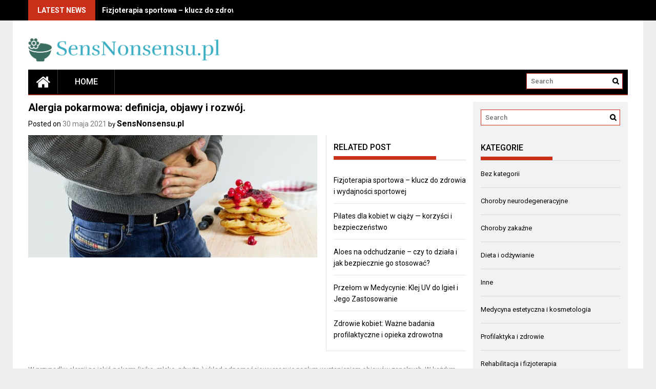

--- FILE ---
content_type: text/html; charset=UTF-8
request_url: https://sensnonsensu.pl/alergia-pokarmowa-definicja-objawy-i-rozwoj/
body_size: 15618
content:
<!DOCTYPE html>
<html lang="pl-PL">
<head>
    <meta charset="UTF-8">
    <meta name="viewport" content="width=device-width, initial-scale=1">
    <link rel="profile" href="https://gmpg.org/xfn/11">
    <link rel="pingback" href="https://sensnonsensu.pl/xmlrpc.php">

    <meta name='robots' content='index, follow, max-image-preview:large, max-snippet:-1, max-video-preview:-1' />
	<style>img:is([sizes="auto" i], [sizes^="auto," i]) { contain-intrinsic-size: 3000px 1500px }</style>
	
	<!-- This site is optimized with the Yoast SEO plugin v24.7 - https://yoast.com/wordpress/plugins/seo/ -->
	<title>Alergia pokarmowa: definicja, objawy i rozwój. - SensNonsensu.pl</title>
	<link rel="canonical" href="https://sensnonsensu.pl/alergia-pokarmowa-definicja-objawy-i-rozwoj/" />
	<meta property="og:locale" content="pl_PL" />
	<meta property="og:type" content="article" />
	<meta property="og:title" content="Alergia pokarmowa: definicja, objawy i rozwój. - SensNonsensu.pl" />
	<meta property="og:description" content="W przypadku alergii na jakiś pokarm (jajko, mleko, ryby itp.) układ odpornościowy reaguje nagłym wystąpieniem objawów zapalnych. W każdym wieku alergia pokarmowa może powodować objawy ze strony układu oddechowego, skóry lub układu pokarmowego. Może również wystąpić wstrząs anafilaktyczny. Co to jest alergia pokarmowa? Alergia pokarmowa to zespół nieprawidłowych reakcji immunologicznych, które występują po spożyciu określonego pokarmu. Ten pokarm, który normalnie jest nieszkodliwy dla organizmu, nazywany jest &#8222;alergenem&#8221;. Ten rodzaj alergii przebiega w ścianie przewodu pokarmowego..." />
	<meta property="og:url" content="https://sensnonsensu.pl/alergia-pokarmowa-definicja-objawy-i-rozwoj/" />
	<meta property="og:site_name" content="SensNonsensu.pl" />
	<meta property="article:published_time" content="2021-05-30T11:18:56+00:00" />
	<meta property="article:modified_time" content="2021-06-30T10:52:36+00:00" />
	<meta property="og:image" content="https://sensnonsensu.pl/wp-content/uploads/2021/06/bol_brzucha_1624620070.jpg" />
	<meta property="og:image:width" content="1280" />
	<meta property="og:image:height" content="541" />
	<meta property="og:image:type" content="image/jpeg" />
	<meta name="author" content="SensNonsensu.pl" />
	<meta name="twitter:card" content="summary_large_image" />
	<meta name="twitter:label1" content="Napisane przez" />
	<meta name="twitter:data1" content="SensNonsensu.pl" />
	<meta name="twitter:label2" content="Szacowany czas czytania" />
	<meta name="twitter:data2" content="4 minuty" />
	<script type="application/ld+json" class="yoast-schema-graph">{"@context":"https://schema.org","@graph":[{"@type":"Article","@id":"https://sensnonsensu.pl/alergia-pokarmowa-definicja-objawy-i-rozwoj/#article","isPartOf":{"@id":"https://sensnonsensu.pl/alergia-pokarmowa-definicja-objawy-i-rozwoj/"},"author":{"name":"SensNonsensu.pl","@id":"https://sensnonsensu.pl/#/schema/person/8b985dceb5596f718376ff1de7c84867"},"headline":"Alergia pokarmowa: definicja, objawy i rozwój.","datePublished":"2021-05-30T11:18:56+00:00","dateModified":"2021-06-30T10:52:36+00:00","mainEntityOfPage":{"@id":"https://sensnonsensu.pl/alergia-pokarmowa-definicja-objawy-i-rozwoj/"},"wordCount":887,"publisher":{"@id":"https://sensnonsensu.pl/#organization"},"image":{"@id":"https://sensnonsensu.pl/alergia-pokarmowa-definicja-objawy-i-rozwoj/#primaryimage"},"thumbnailUrl":"https://sensnonsensu.pl/wp-content/uploads/2021/06/bol_brzucha_1624620070.jpg","keywords":["zdrowie"],"articleSection":["Zdrowie"],"inLanguage":"pl-PL"},{"@type":"WebPage","@id":"https://sensnonsensu.pl/alergia-pokarmowa-definicja-objawy-i-rozwoj/","url":"https://sensnonsensu.pl/alergia-pokarmowa-definicja-objawy-i-rozwoj/","name":"Alergia pokarmowa: definicja, objawy i rozwój. - SensNonsensu.pl","isPartOf":{"@id":"https://sensnonsensu.pl/#website"},"primaryImageOfPage":{"@id":"https://sensnonsensu.pl/alergia-pokarmowa-definicja-objawy-i-rozwoj/#primaryimage"},"image":{"@id":"https://sensnonsensu.pl/alergia-pokarmowa-definicja-objawy-i-rozwoj/#primaryimage"},"thumbnailUrl":"https://sensnonsensu.pl/wp-content/uploads/2021/06/bol_brzucha_1624620070.jpg","datePublished":"2021-05-30T11:18:56+00:00","dateModified":"2021-06-30T10:52:36+00:00","breadcrumb":{"@id":"https://sensnonsensu.pl/alergia-pokarmowa-definicja-objawy-i-rozwoj/#breadcrumb"},"inLanguage":"pl-PL","potentialAction":[{"@type":"ReadAction","target":["https://sensnonsensu.pl/alergia-pokarmowa-definicja-objawy-i-rozwoj/"]}]},{"@type":"ImageObject","inLanguage":"pl-PL","@id":"https://sensnonsensu.pl/alergia-pokarmowa-definicja-objawy-i-rozwoj/#primaryimage","url":"https://sensnonsensu.pl/wp-content/uploads/2021/06/bol_brzucha_1624620070.jpg","contentUrl":"https://sensnonsensu.pl/wp-content/uploads/2021/06/bol_brzucha_1624620070.jpg","width":1280,"height":541,"caption":"mohamed_hassan / Pixabay"},{"@type":"BreadcrumbList","@id":"https://sensnonsensu.pl/alergia-pokarmowa-definicja-objawy-i-rozwoj/#breadcrumb","itemListElement":[{"@type":"ListItem","position":1,"name":"Strona główna","item":"https://sensnonsensu.pl/"},{"@type":"ListItem","position":2,"name":"Alergia pokarmowa: definicja, objawy i rozwój."}]},{"@type":"WebSite","@id":"https://sensnonsensu.pl/#website","url":"https://sensnonsensu.pl/","name":"SensNonsensu.pl","description":"","publisher":{"@id":"https://sensnonsensu.pl/#organization"},"potentialAction":[{"@type":"SearchAction","target":{"@type":"EntryPoint","urlTemplate":"https://sensnonsensu.pl/?s={search_term_string}"},"query-input":{"@type":"PropertyValueSpecification","valueRequired":true,"valueName":"search_term_string"}}],"inLanguage":"pl-PL"},{"@type":"Organization","@id":"https://sensnonsensu.pl/#organization","name":"SensNonsensu.pl","url":"https://sensnonsensu.pl/","logo":{"@type":"ImageObject","inLanguage":"pl-PL","@id":"https://sensnonsensu.pl/#/schema/logo/image/","url":"https://sensnonsensu.pl/wp-content/uploads/2024/01/cropped-sensnonsensupl-high-resolution-logo-transparent.png","contentUrl":"https://sensnonsensu.pl/wp-content/uploads/2024/01/cropped-sensnonsensupl-high-resolution-logo-transparent.png","width":2000,"height":242,"caption":"SensNonsensu.pl"},"image":{"@id":"https://sensnonsensu.pl/#/schema/logo/image/"}},{"@type":"Person","@id":"https://sensnonsensu.pl/#/schema/person/8b985dceb5596f718376ff1de7c84867","name":"SensNonsensu.pl","image":{"@type":"ImageObject","inLanguage":"pl-PL","@id":"https://sensnonsensu.pl/#/schema/person/image/","url":"https://secure.gravatar.com/avatar/bfd83fde509db3de9c690690b87690711d492ee9717552382212a506974c8308?s=96&d=mm&r=g","contentUrl":"https://secure.gravatar.com/avatar/bfd83fde509db3de9c690690b87690711d492ee9717552382212a506974c8308?s=96&d=mm&r=g","caption":"SensNonsensu.pl"},"url":"https://sensnonsensu.pl/author/sensnonsensu-pl/"}]}</script>
	<!-- / Yoast SEO plugin. -->


<link rel='dns-prefetch' href='//fonts.googleapis.com' />
<link rel="alternate" type="application/rss+xml" title="SensNonsensu.pl &raquo; Kanał z wpisami" href="https://sensnonsensu.pl/feed/" />
<link rel="alternate" type="application/rss+xml" title="SensNonsensu.pl &raquo; Kanał z komentarzami" href="https://sensnonsensu.pl/comments/feed/" />
<script type="text/javascript">
/* <![CDATA[ */
window._wpemojiSettings = {"baseUrl":"https:\/\/s.w.org\/images\/core\/emoji\/16.0.1\/72x72\/","ext":".png","svgUrl":"https:\/\/s.w.org\/images\/core\/emoji\/16.0.1\/svg\/","svgExt":".svg","source":{"concatemoji":"https:\/\/sensnonsensu.pl\/wp-includes\/js\/wp-emoji-release.min.js?ver=6.8.2"}};
/*! This file is auto-generated */
!function(s,n){var o,i,e;function c(e){try{var t={supportTests:e,timestamp:(new Date).valueOf()};sessionStorage.setItem(o,JSON.stringify(t))}catch(e){}}function p(e,t,n){e.clearRect(0,0,e.canvas.width,e.canvas.height),e.fillText(t,0,0);var t=new Uint32Array(e.getImageData(0,0,e.canvas.width,e.canvas.height).data),a=(e.clearRect(0,0,e.canvas.width,e.canvas.height),e.fillText(n,0,0),new Uint32Array(e.getImageData(0,0,e.canvas.width,e.canvas.height).data));return t.every(function(e,t){return e===a[t]})}function u(e,t){e.clearRect(0,0,e.canvas.width,e.canvas.height),e.fillText(t,0,0);for(var n=e.getImageData(16,16,1,1),a=0;a<n.data.length;a++)if(0!==n.data[a])return!1;return!0}function f(e,t,n,a){switch(t){case"flag":return n(e,"\ud83c\udff3\ufe0f\u200d\u26a7\ufe0f","\ud83c\udff3\ufe0f\u200b\u26a7\ufe0f")?!1:!n(e,"\ud83c\udde8\ud83c\uddf6","\ud83c\udde8\u200b\ud83c\uddf6")&&!n(e,"\ud83c\udff4\udb40\udc67\udb40\udc62\udb40\udc65\udb40\udc6e\udb40\udc67\udb40\udc7f","\ud83c\udff4\u200b\udb40\udc67\u200b\udb40\udc62\u200b\udb40\udc65\u200b\udb40\udc6e\u200b\udb40\udc67\u200b\udb40\udc7f");case"emoji":return!a(e,"\ud83e\udedf")}return!1}function g(e,t,n,a){var r="undefined"!=typeof WorkerGlobalScope&&self instanceof WorkerGlobalScope?new OffscreenCanvas(300,150):s.createElement("canvas"),o=r.getContext("2d",{willReadFrequently:!0}),i=(o.textBaseline="top",o.font="600 32px Arial",{});return e.forEach(function(e){i[e]=t(o,e,n,a)}),i}function t(e){var t=s.createElement("script");t.src=e,t.defer=!0,s.head.appendChild(t)}"undefined"!=typeof Promise&&(o="wpEmojiSettingsSupports",i=["flag","emoji"],n.supports={everything:!0,everythingExceptFlag:!0},e=new Promise(function(e){s.addEventListener("DOMContentLoaded",e,{once:!0})}),new Promise(function(t){var n=function(){try{var e=JSON.parse(sessionStorage.getItem(o));if("object"==typeof e&&"number"==typeof e.timestamp&&(new Date).valueOf()<e.timestamp+604800&&"object"==typeof e.supportTests)return e.supportTests}catch(e){}return null}();if(!n){if("undefined"!=typeof Worker&&"undefined"!=typeof OffscreenCanvas&&"undefined"!=typeof URL&&URL.createObjectURL&&"undefined"!=typeof Blob)try{var e="postMessage("+g.toString()+"("+[JSON.stringify(i),f.toString(),p.toString(),u.toString()].join(",")+"));",a=new Blob([e],{type:"text/javascript"}),r=new Worker(URL.createObjectURL(a),{name:"wpTestEmojiSupports"});return void(r.onmessage=function(e){c(n=e.data),r.terminate(),t(n)})}catch(e){}c(n=g(i,f,p,u))}t(n)}).then(function(e){for(var t in e)n.supports[t]=e[t],n.supports.everything=n.supports.everything&&n.supports[t],"flag"!==t&&(n.supports.everythingExceptFlag=n.supports.everythingExceptFlag&&n.supports[t]);n.supports.everythingExceptFlag=n.supports.everythingExceptFlag&&!n.supports.flag,n.DOMReady=!1,n.readyCallback=function(){n.DOMReady=!0}}).then(function(){return e}).then(function(){var e;n.supports.everything||(n.readyCallback(),(e=n.source||{}).concatemoji?t(e.concatemoji):e.wpemoji&&e.twemoji&&(t(e.twemoji),t(e.wpemoji)))}))}((window,document),window._wpemojiSettings);
/* ]]> */
</script>
<style id='wp-emoji-styles-inline-css' type='text/css'>

	img.wp-smiley, img.emoji {
		display: inline !important;
		border: none !important;
		box-shadow: none !important;
		height: 1em !important;
		width: 1em !important;
		margin: 0 0.07em !important;
		vertical-align: -0.1em !important;
		background: none !important;
		padding: 0 !important;
	}
</style>
<link rel='stylesheet' id='wp-block-library-css' href='https://sensnonsensu.pl/wp-includes/css/dist/block-library/style.min.css?ver=6.8.2' type='text/css' media='all' />
<style id='classic-theme-styles-inline-css' type='text/css'>
/*! This file is auto-generated */
.wp-block-button__link{color:#fff;background-color:#32373c;border-radius:9999px;box-shadow:none;text-decoration:none;padding:calc(.667em + 2px) calc(1.333em + 2px);font-size:1.125em}.wp-block-file__button{background:#32373c;color:#fff;text-decoration:none}
</style>
<style id='global-styles-inline-css' type='text/css'>
:root{--wp--preset--aspect-ratio--square: 1;--wp--preset--aspect-ratio--4-3: 4/3;--wp--preset--aspect-ratio--3-4: 3/4;--wp--preset--aspect-ratio--3-2: 3/2;--wp--preset--aspect-ratio--2-3: 2/3;--wp--preset--aspect-ratio--16-9: 16/9;--wp--preset--aspect-ratio--9-16: 9/16;--wp--preset--color--black: #000000;--wp--preset--color--cyan-bluish-gray: #abb8c3;--wp--preset--color--white: #ffffff;--wp--preset--color--pale-pink: #f78da7;--wp--preset--color--vivid-red: #cf2e2e;--wp--preset--color--luminous-vivid-orange: #ff6900;--wp--preset--color--luminous-vivid-amber: #fcb900;--wp--preset--color--light-green-cyan: #7bdcb5;--wp--preset--color--vivid-green-cyan: #00d084;--wp--preset--color--pale-cyan-blue: #8ed1fc;--wp--preset--color--vivid-cyan-blue: #0693e3;--wp--preset--color--vivid-purple: #9b51e0;--wp--preset--gradient--vivid-cyan-blue-to-vivid-purple: linear-gradient(135deg,rgba(6,147,227,1) 0%,rgb(155,81,224) 100%);--wp--preset--gradient--light-green-cyan-to-vivid-green-cyan: linear-gradient(135deg,rgb(122,220,180) 0%,rgb(0,208,130) 100%);--wp--preset--gradient--luminous-vivid-amber-to-luminous-vivid-orange: linear-gradient(135deg,rgba(252,185,0,1) 0%,rgba(255,105,0,1) 100%);--wp--preset--gradient--luminous-vivid-orange-to-vivid-red: linear-gradient(135deg,rgba(255,105,0,1) 0%,rgb(207,46,46) 100%);--wp--preset--gradient--very-light-gray-to-cyan-bluish-gray: linear-gradient(135deg,rgb(238,238,238) 0%,rgb(169,184,195) 100%);--wp--preset--gradient--cool-to-warm-spectrum: linear-gradient(135deg,rgb(74,234,220) 0%,rgb(151,120,209) 20%,rgb(207,42,186) 40%,rgb(238,44,130) 60%,rgb(251,105,98) 80%,rgb(254,248,76) 100%);--wp--preset--gradient--blush-light-purple: linear-gradient(135deg,rgb(255,206,236) 0%,rgb(152,150,240) 100%);--wp--preset--gradient--blush-bordeaux: linear-gradient(135deg,rgb(254,205,165) 0%,rgb(254,45,45) 50%,rgb(107,0,62) 100%);--wp--preset--gradient--luminous-dusk: linear-gradient(135deg,rgb(255,203,112) 0%,rgb(199,81,192) 50%,rgb(65,88,208) 100%);--wp--preset--gradient--pale-ocean: linear-gradient(135deg,rgb(255,245,203) 0%,rgb(182,227,212) 50%,rgb(51,167,181) 100%);--wp--preset--gradient--electric-grass: linear-gradient(135deg,rgb(202,248,128) 0%,rgb(113,206,126) 100%);--wp--preset--gradient--midnight: linear-gradient(135deg,rgb(2,3,129) 0%,rgb(40,116,252) 100%);--wp--preset--font-size--small: 13px;--wp--preset--font-size--medium: 20px;--wp--preset--font-size--large: 36px;--wp--preset--font-size--x-large: 42px;--wp--preset--spacing--20: 0.44rem;--wp--preset--spacing--30: 0.67rem;--wp--preset--spacing--40: 1rem;--wp--preset--spacing--50: 1.5rem;--wp--preset--spacing--60: 2.25rem;--wp--preset--spacing--70: 3.38rem;--wp--preset--spacing--80: 5.06rem;--wp--preset--shadow--natural: 6px 6px 9px rgba(0, 0, 0, 0.2);--wp--preset--shadow--deep: 12px 12px 50px rgba(0, 0, 0, 0.4);--wp--preset--shadow--sharp: 6px 6px 0px rgba(0, 0, 0, 0.2);--wp--preset--shadow--outlined: 6px 6px 0px -3px rgba(255, 255, 255, 1), 6px 6px rgba(0, 0, 0, 1);--wp--preset--shadow--crisp: 6px 6px 0px rgba(0, 0, 0, 1);}:where(.is-layout-flex){gap: 0.5em;}:where(.is-layout-grid){gap: 0.5em;}body .is-layout-flex{display: flex;}.is-layout-flex{flex-wrap: wrap;align-items: center;}.is-layout-flex > :is(*, div){margin: 0;}body .is-layout-grid{display: grid;}.is-layout-grid > :is(*, div){margin: 0;}:where(.wp-block-columns.is-layout-flex){gap: 2em;}:where(.wp-block-columns.is-layout-grid){gap: 2em;}:where(.wp-block-post-template.is-layout-flex){gap: 1.25em;}:where(.wp-block-post-template.is-layout-grid){gap: 1.25em;}.has-black-color{color: var(--wp--preset--color--black) !important;}.has-cyan-bluish-gray-color{color: var(--wp--preset--color--cyan-bluish-gray) !important;}.has-white-color{color: var(--wp--preset--color--white) !important;}.has-pale-pink-color{color: var(--wp--preset--color--pale-pink) !important;}.has-vivid-red-color{color: var(--wp--preset--color--vivid-red) !important;}.has-luminous-vivid-orange-color{color: var(--wp--preset--color--luminous-vivid-orange) !important;}.has-luminous-vivid-amber-color{color: var(--wp--preset--color--luminous-vivid-amber) !important;}.has-light-green-cyan-color{color: var(--wp--preset--color--light-green-cyan) !important;}.has-vivid-green-cyan-color{color: var(--wp--preset--color--vivid-green-cyan) !important;}.has-pale-cyan-blue-color{color: var(--wp--preset--color--pale-cyan-blue) !important;}.has-vivid-cyan-blue-color{color: var(--wp--preset--color--vivid-cyan-blue) !important;}.has-vivid-purple-color{color: var(--wp--preset--color--vivid-purple) !important;}.has-black-background-color{background-color: var(--wp--preset--color--black) !important;}.has-cyan-bluish-gray-background-color{background-color: var(--wp--preset--color--cyan-bluish-gray) !important;}.has-white-background-color{background-color: var(--wp--preset--color--white) !important;}.has-pale-pink-background-color{background-color: var(--wp--preset--color--pale-pink) !important;}.has-vivid-red-background-color{background-color: var(--wp--preset--color--vivid-red) !important;}.has-luminous-vivid-orange-background-color{background-color: var(--wp--preset--color--luminous-vivid-orange) !important;}.has-luminous-vivid-amber-background-color{background-color: var(--wp--preset--color--luminous-vivid-amber) !important;}.has-light-green-cyan-background-color{background-color: var(--wp--preset--color--light-green-cyan) !important;}.has-vivid-green-cyan-background-color{background-color: var(--wp--preset--color--vivid-green-cyan) !important;}.has-pale-cyan-blue-background-color{background-color: var(--wp--preset--color--pale-cyan-blue) !important;}.has-vivid-cyan-blue-background-color{background-color: var(--wp--preset--color--vivid-cyan-blue) !important;}.has-vivid-purple-background-color{background-color: var(--wp--preset--color--vivid-purple) !important;}.has-black-border-color{border-color: var(--wp--preset--color--black) !important;}.has-cyan-bluish-gray-border-color{border-color: var(--wp--preset--color--cyan-bluish-gray) !important;}.has-white-border-color{border-color: var(--wp--preset--color--white) !important;}.has-pale-pink-border-color{border-color: var(--wp--preset--color--pale-pink) !important;}.has-vivid-red-border-color{border-color: var(--wp--preset--color--vivid-red) !important;}.has-luminous-vivid-orange-border-color{border-color: var(--wp--preset--color--luminous-vivid-orange) !important;}.has-luminous-vivid-amber-border-color{border-color: var(--wp--preset--color--luminous-vivid-amber) !important;}.has-light-green-cyan-border-color{border-color: var(--wp--preset--color--light-green-cyan) !important;}.has-vivid-green-cyan-border-color{border-color: var(--wp--preset--color--vivid-green-cyan) !important;}.has-pale-cyan-blue-border-color{border-color: var(--wp--preset--color--pale-cyan-blue) !important;}.has-vivid-cyan-blue-border-color{border-color: var(--wp--preset--color--vivid-cyan-blue) !important;}.has-vivid-purple-border-color{border-color: var(--wp--preset--color--vivid-purple) !important;}.has-vivid-cyan-blue-to-vivid-purple-gradient-background{background: var(--wp--preset--gradient--vivid-cyan-blue-to-vivid-purple) !important;}.has-light-green-cyan-to-vivid-green-cyan-gradient-background{background: var(--wp--preset--gradient--light-green-cyan-to-vivid-green-cyan) !important;}.has-luminous-vivid-amber-to-luminous-vivid-orange-gradient-background{background: var(--wp--preset--gradient--luminous-vivid-amber-to-luminous-vivid-orange) !important;}.has-luminous-vivid-orange-to-vivid-red-gradient-background{background: var(--wp--preset--gradient--luminous-vivid-orange-to-vivid-red) !important;}.has-very-light-gray-to-cyan-bluish-gray-gradient-background{background: var(--wp--preset--gradient--very-light-gray-to-cyan-bluish-gray) !important;}.has-cool-to-warm-spectrum-gradient-background{background: var(--wp--preset--gradient--cool-to-warm-spectrum) !important;}.has-blush-light-purple-gradient-background{background: var(--wp--preset--gradient--blush-light-purple) !important;}.has-blush-bordeaux-gradient-background{background: var(--wp--preset--gradient--blush-bordeaux) !important;}.has-luminous-dusk-gradient-background{background: var(--wp--preset--gradient--luminous-dusk) !important;}.has-pale-ocean-gradient-background{background: var(--wp--preset--gradient--pale-ocean) !important;}.has-electric-grass-gradient-background{background: var(--wp--preset--gradient--electric-grass) !important;}.has-midnight-gradient-background{background: var(--wp--preset--gradient--midnight) !important;}.has-small-font-size{font-size: var(--wp--preset--font-size--small) !important;}.has-medium-font-size{font-size: var(--wp--preset--font-size--medium) !important;}.has-large-font-size{font-size: var(--wp--preset--font-size--large) !important;}.has-x-large-font-size{font-size: var(--wp--preset--font-size--x-large) !important;}
:where(.wp-block-post-template.is-layout-flex){gap: 1.25em;}:where(.wp-block-post-template.is-layout-grid){gap: 1.25em;}
:where(.wp-block-columns.is-layout-flex){gap: 2em;}:where(.wp-block-columns.is-layout-grid){gap: 2em;}
:root :where(.wp-block-pullquote){font-size: 1.5em;line-height: 1.6;}
</style>
<link rel='stylesheet' id='ez-toc-css' href='https://sensnonsensu.pl/wp-content/plugins/easy-table-of-contents/assets/css/screen.min.css?ver=2.0.75' type='text/css' media='all' />
<style id='ez-toc-inline-css' type='text/css'>
div#ez-toc-container .ez-toc-title {font-size: 120%;}div#ez-toc-container .ez-toc-title {font-weight: 500;}div#ez-toc-container ul li , div#ez-toc-container ul li a {font-size: 95%;}div#ez-toc-container ul li , div#ez-toc-container ul li a {font-weight: 500;}div#ez-toc-container nav ul ul li {font-size: 90%;}
.ez-toc-container-direction {direction: ltr;}.ez-toc-counter ul{counter-reset: item ;}.ez-toc-counter nav ul li a::before {content: counters(item, '.', decimal) '. ';display: inline-block;counter-increment: item;flex-grow: 0;flex-shrink: 0;margin-right: .2em; float: left; }.ez-toc-widget-direction {direction: ltr;}.ez-toc-widget-container ul{counter-reset: item ;}.ez-toc-widget-container nav ul li a::before {content: counters(item, '.', decimal) '. ';display: inline-block;counter-increment: item;flex-grow: 0;flex-shrink: 0;margin-right: .2em; float: left; }
</style>
<link rel='stylesheet' id='profitmag-font-awesome-css' href='https://sensnonsensu.pl/wp-content/themes/profitmag/css/font-awesome.min.css?ver=6.8.2' type='text/css' media='all' />
<link rel='stylesheet' id='profitmag-bxslider-style-css' href='https://sensnonsensu.pl/wp-content/themes/profitmag/css/jquery.bxslider.css?ver=6.8.2' type='text/css' media='all' />
<link rel='stylesheet' id='profitmag-ticker-style-css' href='https://sensnonsensu.pl/wp-content/themes/profitmag/css/ticker-style.css?ver=6.8.2' type='text/css' media='all' />
<link rel='stylesheet' id='profitmag-noivolightbox-style-css' href='https://sensnonsensu.pl/wp-content/themes/profitmag/css/nivo-lightbox.css?ver=6.8.2' type='text/css' media='all' />
<link rel='stylesheet' id='profitmag-scrollcss-css' href='https://sensnonsensu.pl/wp-content/themes/profitmag/css/jquery.mCustomScrollbar.css?ver=6.8.2' type='text/css' media='all' />
<link rel='stylesheet' id='profitmag-google-font-css' href='//fonts.googleapis.com/css?family=Roboto:400,100,100italic,300,300italic,400italic,500,500italic,700,700italic,900,900italic&#038;subset=latin,latin-ext' type='text/css' media='all' />
<link rel='stylesheet' id='profitmag-style-css' href='https://sensnonsensu.pl/wp-content/themes/profitmag/style.css?ver=6.8.2' type='text/css' media='all' />
<link rel='stylesheet' id='profitmag-child-style-css' href='https://sensnonsensu.pl/wp-content/themes/profitmag-child/style.css?ver=6.8.2' type='text/css' media='all' />
<link rel='stylesheet' id='profitmag-responsive-css' href='https://sensnonsensu.pl/wp-content/themes/profitmag/css/responsive.css?ver=6.8.2' type='text/css' media='all' />
<link rel='stylesheet' id='profitmag-color-scheme-css' href='https://sensnonsensu.pl/wp-content/themes/profitmag/css/red.css' type='text/css' media='all' />
<link rel='stylesheet' id='profitmag-header-color-scheme-css' href='https://sensnonsensu.pl/wp-content/themes/profitmag/css/black-css.css' type='text/css' media='all' />
<link rel='stylesheet' id='arpw-style-css' href='https://sensnonsensu.pl/wp-content/plugins/advanced-random-posts-widget/assets/css/arpw-frontend.css?ver=6.8.2' type='text/css' media='all' />
<link rel='stylesheet' id='yarppRelatedCss-css' href='https://sensnonsensu.pl/wp-content/plugins/yet-another-related-posts-plugin/style/related.css?ver=5.30.11' type='text/css' media='all' />
<script type="text/javascript" src="https://sensnonsensu.pl/wp-includes/js/jquery/jquery.min.js?ver=3.7.1" id="jquery-core-js"></script>
<script type="text/javascript" src="https://sensnonsensu.pl/wp-includes/js/jquery/jquery-migrate.min.js?ver=3.4.1" id="jquery-migrate-js"></script>
<script type="text/javascript" src="https://sensnonsensu.pl/wp-content/themes/profitmag/js/nivo-lightbox.min.js?ver=6.8.2" id="profitmag-nivolightbox-js-js"></script>
<script type="text/javascript" src="https://sensnonsensu.pl/wp-content/themes/profitmag/js/jquery.slicknav.min.js?ver=6.8.2" id="profitmag-slicknav-js-js"></script>
<script type="text/javascript" src="https://sensnonsensu.pl/wp-content/themes/profitmag/js/modernizr.min.js?ver=2.6.2" id="profitmag-mordenizer-js"></script>
<link rel="https://api.w.org/" href="https://sensnonsensu.pl/wp-json/" /><link rel="alternate" title="JSON" type="application/json" href="https://sensnonsensu.pl/wp-json/wp/v2/posts/46" /><link rel="EditURI" type="application/rsd+xml" title="RSD" href="https://sensnonsensu.pl/xmlrpc.php?rsd" />
<meta name="generator" content="WordPress 6.8.2" />
<link rel='shortlink' href='https://sensnonsensu.pl/?p=46' />
<link rel="alternate" title="oEmbed (JSON)" type="application/json+oembed" href="https://sensnonsensu.pl/wp-json/oembed/1.0/embed?url=https%3A%2F%2Fsensnonsensu.pl%2Falergia-pokarmowa-definicja-objawy-i-rozwoj%2F" />
<link rel="alternate" title="oEmbed (XML)" type="text/xml+oembed" href="https://sensnonsensu.pl/wp-json/oembed/1.0/embed?url=https%3A%2F%2Fsensnonsensu.pl%2Falergia-pokarmowa-definicja-objawy-i-rozwoj%2F&#038;format=xml" />
<!-- Analytics by WP Statistics - https://wp-statistics.com -->
<style type="text/css">.recentcomments a{display:inline !important;padding:0 !important;margin:0 !important;}</style>	<style type="text/css">
			.site-title,
		.site-description {
			position: absolute;
			clip: rect(1px, 1px, 1px, 1px);
		}
		</style>
			<style type="text/css" id="wp-custom-css">
			/* Linki w treści artykułów: niebieskie + podkreślone */
:where(.single, .page) :where(.entry-content, .wp-block-post-content) a {
  color: #0a66ff;
  text-decoration: underline;
  text-underline-offset: 2px; /* ładniejsze podkreślenie */
}

/* Zachowaj ten sam kolor dla odwiedzonych */
:where(.single, .page) :where(.entry-content, .wp-block-post-content) a:visited {
  color: #0a66ff;
}

/* Podczas najechania/klawiatury – zostaw podkreślenie */
:where(.single, .page) :where(.entry-content, .wp-block-post-content) a:hover,
:where(.single, .page) :where(.entry-content, .wp-block-post-content) a:focus-visible {
  text-decoration: underline;
}

/* (Opcjonalnie) nie zmieniaj linków-przycisków w treści */
:where(.single, .page) :where(.entry-content, .wp-block-post-content) a.wp-block-button__link,
:where(.single, .page) :where(.entry-content, .wp-block-post-content) .button,
:where(.single, .page) :where(.entry-content, .wp-block-post-content) [role="button"] {
  color: inherit;
  text-decoration: none;
}
		</style>
		</head>

<body data-rsssl=1 class="wp-singular post-template-default single single-post postid-46 single-format-standard wp-custom-logo wp-theme-profitmag wp-child-theme-profitmag-child right_sidebar">
    
    <div id="page" class="hfeed site">

       <header id="masthead" class="site-header clearfix" role="banner">
        <div class="top-header-block clearfix">
            <div class="wrapper">
                                <div class="header-latest-posts f-left">
                                                                                        
                    <div class="latest-post-title">Latest News</div>
                    <div class="latest-post-content">
                     
                    <ul id="js-latest" class="js-hidden">                        
                        
                            <li><a href="https://sensnonsensu.pl/fizjoterapia-sportowa-klucz-do-zdrowia-i-wydajnosci-sportowej/" title="Fizjoterapia sportowa – klucz do zdrowia i wydajności sportowej">Fizjoterapia sportowa – klucz do zdrowia i wydajności sportowej</a></li>

                        
                            <li><a href="https://sensnonsensu.pl/skuteczne-sposoby-na-ulge-w-bolu-plecow-jak-zadbac-o-zdrowie-kregoslupa/" title="Skuteczne sposoby na ulgę w bólu pleców: Jak zadbać o zdrowie kręgosłupa">Skuteczne sposoby na ulgę w bólu pleców: Jak zadbać o zdrowie kręgosłupa</a></li>

                        
                            <li><a href="https://sensnonsensu.pl/stylowe-meble-sypialniane-ktore-odmienia-twoje-wnetrze/" title="Stylowe meble sypialniane, które odmienią twoje wnętrze">Stylowe meble sypialniane, które odmienią twoje wnętrze</a></li>

                        
                            <li><a href="https://sensnonsensu.pl/skuteczne-metody-leczenia-zebow-ktore-powinienes-znac/" title="Skuteczne metody leczenia zębów, które powinieneś znać">Skuteczne metody leczenia zębów, które powinieneś znać</a></li>

                        
                            <li><a href="https://sensnonsensu.pl/zdrowe-odzywianie-zasady-korzysci-i-wplyw-na-zycie/" title="Zdrowe odżywianie – zasady, korzyści i wpływ na życie">Zdrowe odżywianie – zasady, korzyści i wpływ na życie</a></li>

                                            </ul>

                                    </div>
            </div> <!-- .header-latest-posts -->
            
            <div class="right-header f-right">
                            <div class="socials">
                
                
                
                
                
                
                
                
                
                
                
                
                
                
                            </div>
                        </div>
        </div>          
    </div><!-- .top-header-block -->

    <div class="wrapper header-wrapper clearfix">
      <div class="header-container"> 



        <div class="site-branding clearfix">
         <div class="site-logo f-left">

            <a href="https://sensnonsensu.pl/" class="custom-logo-link" rel="home"><img width="2000" height="242" src="https://sensnonsensu.pl/wp-content/uploads/2024/01/cropped-sensnonsensupl-high-resolution-logo-transparent.png" class="custom-logo" alt="SensNonsensu.pl" decoding="async" fetchpriority="high" srcset="https://sensnonsensu.pl/wp-content/uploads/2024/01/cropped-sensnonsensupl-high-resolution-logo-transparent.png 2000w, https://sensnonsensu.pl/wp-content/uploads/2024/01/cropped-sensnonsensupl-high-resolution-logo-transparent-300x36.png 300w, https://sensnonsensu.pl/wp-content/uploads/2024/01/cropped-sensnonsensupl-high-resolution-logo-transparent-1024x124.png 1024w, https://sensnonsensu.pl/wp-content/uploads/2024/01/cropped-sensnonsensupl-high-resolution-logo-transparent-768x93.png 768w, https://sensnonsensu.pl/wp-content/uploads/2024/01/cropped-sensnonsensupl-high-resolution-logo-transparent-1536x186.png 1536w" sizes="(max-width: 2000px) 100vw, 2000px" /></a>
</div>


</div>


<nav id="site-navigation" class="main-navigation home-nav-icon clearfix menu-left" role="navigation" >
 <div class="desktop-menu clearfix">
            <div class="home-icon">
            <a href="https://sensnonsensu.pl/" title="SensNonsensu.pl"><i class="fa fa-home"></i></a>
        </div>
        <ul id="menu-main-menu" class="menu"><li class="menu-item"><a href="https://sensnonsensu.pl/">Home</a></li></ul>
    <div class="search-block">
                    <form role="search" method="get" id="searchform" class="searchform" action="https://sensnonsensu.pl/" >
            <div><label class="screen-reader-text" for="s"></label>
                <input type="text" value="" name="s" id="s" placeholder="Search" />
                <input type="submit" id="searchsubmit" value="Search" />
            </div>
        </form>            </div>
</div>
<div class="responsive-slick-menu clearfix"></div>

</nav><!-- #site-navigation -->

</div> <!-- .header-container -->
</div><!-- header-wrapper-->

</header><!-- #masthead -->


<div class="wrapper content-wrapper clearfix">

    <div class="slider-feature-wrap clearfix">
        <!-- Slider -->
        
        <!-- Featured Post Beside Slider -->
        
           </div>    
   <div id="content" class="site-content">


	<div id="primary" class="content-area">
		<main id="main" class="site-main" role="main">

		            
			
<article id="post-46" class="post-46 post type-post status-publish format-standard has-post-thumbnail hentry category-zdrowie tag-zdrowie">
	<header class="entry-header">
		<h1 class="entry-title">Alergia pokarmowa: definicja, objawy i rozwój.</h1>
		<div class="entry-meta">
			<span class="posted-on">Posted on <a href="https://sensnonsensu.pl/alergia-pokarmowa-definicja-objawy-i-rozwoj/" rel="bookmark"><time class="entry-date published" datetime="2021-05-30T13:18:56+02:00">30 maja 2021</time><time class="updated" datetime="2021-06-30T12:52:36+02:00">30 czerwca 2021</time></a></span><span class="byline"> by <span class="author vcard"><a class="url fn n" href="https://sensnonsensu.pl/author/sensnonsensu-pl/">SensNonsensu.pl</a></span></span>		</div><!-- .entry-meta -->
	</header><!-- .entry-header -->

	<div class="single-feat clearfix">
        <figure class="single-thumb">
            <img width="563" height="238" src="https://sensnonsensu.pl/wp-content/uploads/2021/06/bol_brzucha_1624620070.jpg" class="attachment-single-thumb size-single-thumb wp-post-image" alt="" decoding="async" srcset="https://sensnonsensu.pl/wp-content/uploads/2021/06/bol_brzucha_1624620070.jpg 1280w, https://sensnonsensu.pl/wp-content/uploads/2021/06/bol_brzucha_1624620070-300x127.jpg 300w, https://sensnonsensu.pl/wp-content/uploads/2021/06/bol_brzucha_1624620070-1024x433.jpg 1024w, https://sensnonsensu.pl/wp-content/uploads/2021/06/bol_brzucha_1624620070-768x325.jpg 768w" sizes="(max-width: 563px) 100vw, 563px" />        </figure>
        
        <div class="related-post">
            <h2 class="block-title"><span class="bordertitle-red"></span>Related Post</h2>
            <ul>                
                    <li><a href="https://sensnonsensu.pl/fizjoterapia-sportowa-klucz-do-zdrowia-i-wydajnosci-sportowej/" title="Fizjoterapia sportowa – klucz do zdrowia i wydajności sportowej">Fizjoterapia sportowa – klucz do zdrowia i wydajności sportowej</a></li> 

                                    
                    <li><a href="https://sensnonsensu.pl/pilates-dla-kobiet-w-ciazy-korzysci-i-bezpieczenstwo/" title="Pilates dla kobiet w ciąży — korzyści i bezpieczeństwo">Pilates dla kobiet w ciąży — korzyści i bezpieczeństwo</a></li> 

                                    
                    <li><a href="https://sensnonsensu.pl/aloes-na-odchudzanie-czy-to-dziala-i-jak-bezpiecznie-go-stosowac/" title="Aloes na odchudzanie – czy to działa i jak bezpiecznie go stosować?">Aloes na odchudzanie – czy to działa i jak bezpiecznie go stosować?</a></li> 

                                    
                    <li><a href="https://sensnonsensu.pl/przelom-w-medycynie-klej-uv-do-igiel-i-jego-zastosowanie/" title="Przełom w Medycynie: Klej UV do Igieł i Jego Zastosowanie">Przełom w Medycynie: Klej UV do Igieł i Jego Zastosowanie</a></li> 

                                    
                    <li><a href="https://sensnonsensu.pl/zdrowie-kobiet-wazne-badania-profilaktyczne-i-opieka-zdrowotna/" title="Zdrowie kobiet: Ważne badania profilaktyczne i opieka zdrowotna">Zdrowie kobiet: Ważne badania profilaktyczne i opieka zdrowotna</a></li> 

                    </ul>    
                            <ul>
                
            </ul>
        </div>
    </div>
    
    <div class="entry-content">
		
        <figure></figure>
        <p>W przypadku alergii na jakiś pokarm (jajko, mleko, ryby itp.) układ odpornościowy reaguje nagłym wystąpieniem objawów zapalnych. W każdym wieku alergia pokarmowa może powodować objawy ze strony układu oddechowego, skóry lub układu pokarmowego. Może również wystąpić wstrząs anafilaktyczny.</p>
<div id="ez-toc-container" class="ez-toc-v2_0_75 counter-hierarchy ez-toc-counter ez-toc-grey ez-toc-container-direction">
<div class="ez-toc-title-container">
<p class="ez-toc-title" style="cursor:inherit">Spis treści</p>
<span class="ez-toc-title-toggle"><a href="#" class="ez-toc-pull-right ez-toc-btn ez-toc-btn-xs ez-toc-btn-default ez-toc-toggle" aria-label="Toggle Table of Content"><span class="ez-toc-js-icon-con"><span class=""><span class="eztoc-hide" style="display:none;">Toggle</span><span class="ez-toc-icon-toggle-span"><svg style="fill: #999;color:#999" xmlns="http://www.w3.org/2000/svg" class="list-377408" width="20px" height="20px" viewBox="0 0 24 24" fill="none"><path d="M6 6H4v2h2V6zm14 0H8v2h12V6zM4 11h2v2H4v-2zm16 0H8v2h12v-2zM4 16h2v2H4v-2zm16 0H8v2h12v-2z" fill="currentColor"></path></svg><svg style="fill: #999;color:#999" class="arrow-unsorted-368013" xmlns="http://www.w3.org/2000/svg" width="10px" height="10px" viewBox="0 0 24 24" version="1.2" baseProfile="tiny"><path d="M18.2 9.3l-6.2-6.3-6.2 6.3c-.2.2-.3.4-.3.7s.1.5.3.7c.2.2.4.3.7.3h11c.3 0 .5-.1.7-.3.2-.2.3-.5.3-.7s-.1-.5-.3-.7zM5.8 14.7l6.2 6.3 6.2-6.3c.2-.2.3-.5.3-.7s-.1-.5-.3-.7c-.2-.2-.4-.3-.7-.3h-11c-.3 0-.5.1-.7.3-.2.2-.3.5-.3.7s.1.5.3.7z"/></svg></span></span></span></a></span></div>
<nav><ul class='ez-toc-list ez-toc-list-level-1 ' ><li class='ez-toc-page-1 ez-toc-heading-level-2'><a class="ez-toc-link ez-toc-heading-1" href="#Co_to_jest_alergia_pokarmowa" >Co to jest alergia pokarmowa?</a></li><li class='ez-toc-page-1 ez-toc-heading-level-2'><a class="ez-toc-link ez-toc-heading-2" href="#Alergia_a_nietolerancja_pokarmowa" >Alergia a nietolerancja pokarmowa.</a></li><li class='ez-toc-page-1 ez-toc-heading-level-2'><a class="ez-toc-link ez-toc-heading-3" href="#Jakie_produkty_moga_wywolac_alergie_pokarmowa" >Jakie produkty mogą wywołać alergię pokarmową?</a></li><li class='ez-toc-page-1 ez-toc-heading-level-2'><a class="ez-toc-link ez-toc-heading-4" href="#Objawy_alergii_pokarmowej" >Objawy alergii pokarmowej.</a></li><li class='ez-toc-page-1 ez-toc-heading-level-2'><a class="ez-toc-link ez-toc-heading-5" href="#Co_to_jest_wstrzas_anafilaktyczny" >Co to jest wstrząs anafilaktyczny?</a></li><li class='ez-toc-page-1 ez-toc-heading-level-2'><a class="ez-toc-link ez-toc-heading-6" href="#Jak_rozwija_sie_alergia_pokarmowa" >Jak rozwija się alergia pokarmowa?</a></li></ul></nav></div>
<h2><span class="ez-toc-section" id="Co_to_jest_alergia_pokarmowa"></span>Co to jest alergia pokarmowa?<span class="ez-toc-section-end"></span></h2>
<p>Alergia pokarmowa to zespół nieprawidłowych reakcji immunologicznych, które występują po spożyciu określonego pokarmu. Ten pokarm, który normalnie jest nieszkodliwy dla organizmu, nazywany jest &#8222;alergenem&#8221;.<br />
Ten rodzaj alergii przebiega w ścianie przewodu pokarmowego w dwóch etapach.</p>
<ol>
<li>Pierwszy kontakt z alergenem pozostaje bezobjawowy. Prowadzi to jednak do uczulenia na dany pokarm i wytworzenia przeciwciał skierowanych przeciwko niemu (w szczególności immunoglobulin E). Przeciwciała te przyczepiają się do mastocytów (komórek zaangażowanych w system obronny organizmu).</li>
<li>Podczas drugiego kontaktu z alergenem dochodzi do pobudzenia mastocytów. Następnie uwalniają one substancje takie jak histamina, powodując objawy zapalne (np. nieżyt nosa, egzema).<br />
W Europie wzrasta liczba alergii pokarmowych. Występuje u 6% dzieci i ponad 3% dorosłych.</li>
</ol>
<h2><span class="ez-toc-section" id="Alergia_a_nietolerancja_pokarmowa"></span>Alergia a nietolerancja pokarmowa.<span class="ez-toc-section-end"></span></h2>
<p>Nie należy mylić nietolerancji pokarmowej z alergią pokarmową.<br />
Istnieją schorzenia, które czasami są mylone z reakcją alergiczną na pokarm.<br />
Nietolerancja laktozy (cukru występującego w mleku), która powoduje gazy, bóle brzucha i biegunkę oraz nietolerancja glutenu lub &#8222;celiakia&#8221;, która również może powodować problemy trawienne. W przeciwieństwie do objawów alergicznych, które występują natychmiast po spożyciu danego pokarmu, objawy nietolerancji laktozy lub glutenu pojawiają się stopniowo i są długotrwałe.<br />
Objawy związane ze spożywaniem pokarmów bogatych w histaminę lub tyraminę. Substancje te występują w obfitości w wielu produktach spożywczych, takich jak ryby, fermentowane sery, wędliny i czekolada. U niektórych osób, które mają niedobór pewnych enzymów, substancje te gromadzą się w organizmie i mogą powodować objawy podobne do alergii, często na skórze, takie jak egzema, lub, rzadziej, w drogach oddechowych (takie jak astma). Ale to nie jest alergia.</p>
<h2><span class="ez-toc-section" id="Jakie_produkty_moga_wywolac_alergie_pokarmowa"></span>Jakie produkty mogą wywołać alergię pokarmową?<span class="ez-toc-section-end"></span></h2>
<p>W oparciu o najnowsze badania naukowe lista zidentyfikowanych alergenów jest regularnie aktualizowana. Oprócz żywności obejmuje on również pochodne żywności i dodatki do żywności. Obecność tych substancji w produktach wprowadzanych do obrotu jest podawana na ich etykietach. Dlatego ważne jest, aby uważnie je przeczytać, jeśli masz alergię pokarmową.<br />
Istnieją również alergie krzyżowe (np. alergia pokarmowa i oddechowa), które mogą być wywołane przez dwie różne substancje zawierające te same elementy alergizujące. Na przykład, dana osoba może być uczulona zarówno na pyłki brzozy, jak i jabłka.</p>
<h2><span class="ez-toc-section" id="Objawy_alergii_pokarmowej"></span>Objawy alergii pokarmowej.<span class="ez-toc-section-end"></span></h2>
<p>Alergia pokarmowa objawia się inaczej u dzieci niż u dorosłych. Niektóre objawy wymagają pilnej pomocy lekarskiej.</p>
<ol>
<li>Objawy alergii pokarmowej u dzieci.<br />
Są one zróżnicowane, tak jak mogą być:<br />
a. nieżyt nosa ;<br />
b. astma;<br />
c. miejscowa lub uogólniona pokrzywka, czasami połączona z obrzękiem;<br />
d. zaostrzenia wyprysku atopowego.<br />
e. problemy trawienne, które nie są bardzo znaczące, a które powinny być traktowane jako reakcja alergiczna, zwłaszcza jeśli jedno z rodziców jest alergikiem (dziedziczność);<br />
f. ból brzucha połączony z kolką i częstym płaczem;<br />
g. refluks żołądkowo-przełykowy u niemowląt;<br />
h. zaparcia;<br />
i. wymioty;<br />
j. biegunka, zwłaszcza jeśli prowadzi do utraty wagi.</li>
<li>Objawy alergii pokarmowej u dorosłych.<br />
Alergia u dorosłych może objawiać się jako:<br />
a. zespół ustny (swędzenie podniebienia i gardła, obrzęk warg), często występujący po zjedzeniu uczulających surowych owoców;<br />
b. pokrzywka;<br />
c. atak astmy;<br />
d. alergiczny nieżyt nosa;<br />
e. ból brzucha lub biegunka.<br />
Czasami objawy wymagające pilnej pomocy. W niektórych przypadkach ciężkiej alergii pokarmowej mogą pojawić się również poważne objawy:<br />
a. obrzęk gardła lub krtani;<br />
b. poważny atak astmy;<br />
c. wstrząs anafilaktyczny; występuje on znacznie częściej u dorosłych.</li>
</ol>
<h2><span class="ez-toc-section" id="Co_to_jest_wstrzas_anafilaktyczny"></span>Co to jest wstrząs anafilaktyczny?<span class="ez-toc-section-end"></span></h2>
<p>Jest to najsilniejsza reakcja alergiczna, o istotnym ryzyku. Wpływa na cały organizm, a konkretnie na następujące układy:</p>
<ul>
<li>sercowo-naczyniowe (zaburzenia rytmu serca);</li>
<li>neurologiczne (złe samopoczucie, a nawet omdlenia);</li>
<li>oddechowy (atak astmy);</li>
<li>skóry i błon śluzowych (obrzęk naczynioruchowy, rozlana pokrzywka).</li>
</ul>
<p>Wstrząs anafilaktyczny wymaga odpowiedniego leczenia ratunkowego, tj. domięśniowego wstrzyknięcia adrenaliny (substancji, która zwiększa częstość akcji serca i ciśnienie krwi oraz rozszerza oskrzela) oraz hospitalizacji.<br />
Pacjenci z grupy ryzyka często przeżyli już mniej poważny wstrząs. Zazwyczaj wiedzą, co robić w przypadku wystąpienia objawów i mają przy sobie środki do leczenia doraźnego (samowstrzykująca dawka adrenaliny). Zdrowie.</p>
<h2><span class="ez-toc-section" id="Jak_rozwija_sie_alergia_pokarmowa"></span>Jak rozwija się alergia pokarmowa?<span class="ez-toc-section-end"></span></h2>
<p>Rozwój alergii pokarmowej zależy od danego pokarmu. Jeśli mleko krowie wywołuje reakcję u dziecka, alergia znika w 80% przypadków w wieku od jednego do dwóch lat. Jeśli jajo jest odpowiedzialne za tę patologię, to u 60% dzieci goi się ona samoistnie około trzeciego roku życia;<br />
gdy orzeszki ziemne, nasiona roślin oleistych, ryby i/lub skorupiaki powodują reakcję alergiczną, ustępuje ona znacznie rzadziej.</p>
<div class='yarpp yarpp-related yarpp-related-website yarpp-template-list'>
<!-- YARPP List -->
Może Cię zainteresować
<li><a href="https://sensnonsensu.pl/moje-dziecko-jest-przeziebione-ma-katar-co-mam-robic/" rel="bookmark" title="Moje dziecko jest przeziębione, ma katar: co mam robić?">Moje dziecko jest przeziębione, ma katar: co mam robić?</a></li>
<li><a href="https://sensnonsensu.pl/wlasciwe-wsparcie-dla-kregoslupa/" rel="bookmark" title="Właściwe wsparcie dla kręgosłupa">Właściwe wsparcie dla kręgosłupa</a></li>
<li><a href="https://sensnonsensu.pl/azbest-zagrozeniem-dla-zdrowia-osob-narazonych-na-jego-dzialanie/" rel="bookmark" title="Azbest zagrożeniem dla zdrowia osób narażonych na jego działanie.">Azbest zagrożeniem dla zdrowia osób narażonych na jego działanie.</a></li>
<li><a href="https://sensnonsensu.pl/zapalenie-krtani-u-dziecka-co-robic/" rel="bookmark" title="Zapalenie krtani u dziecka. Co robić?">Zapalenie krtani u dziecka. Co robić?</a></li>
</ol>
</div>
			</div><!-- .entry-content -->

	<footer class="entry-footer">
		
						<span class="cat-links">
				Posted in <a href="https://sensnonsensu.pl/kategoria/zdrowie/" rel="category tag">Zdrowie</a>			</span>
			
						<span class="tags-links">
				Tagged <a href="https://sensnonsensu.pl/tag/zdrowie/" rel="tag">zdrowie</a>			</span>
					     
	

			</footer><!-- .entry-footer -->
</article><!-- #post-## -->

			
	<nav class="navigation post-navigation" aria-label="Wpisy">
		<h2 class="screen-reader-text">Nawigacja wpisu</h2>
		<div class="nav-links"><div class="nav-previous"><a href="https://sensnonsensu.pl/leczenie-gruczolaka-prostaty/" rel="prev">Leczenie gruczolaka prostaty.</a></div><div class="nav-next"><a href="https://sensnonsensu.pl/przeciw-uczuciu-zmeczenia-pozyteczne-wskazowki/" rel="next">Przeciw uczuciu zmęczenia. Pożyteczne wskazówki.</a></div></div>
	</nav>
			                        
            
            
		
		</main><!-- #main -->
	</div><!-- #primary -->



    <div id="secondary-right" class="widget-area secondary-sidebar f-right clearfix" role="complementary">
                    <div id="sidebar-section-top" class="widget-area sidebar clearfix">
               <aside id="search-2" class="widget widget_search"><form role="search" method="get" id="searchform" class="searchform" action="https://sensnonsensu.pl/" >
            <div><label class="screen-reader-text" for="s"></label>
                <input type="text" value="" name="s" id="s" placeholder="Search" />
                <input type="submit" id="searchsubmit" value="Search" />
            </div>
        </form></aside><aside id="categories-2" class="widget widget_categories"><h3 class="widget-title"><span>Kategorie</span></h3>
			<ul>
					<li class="cat-item cat-item-1"><a href="https://sensnonsensu.pl/kategoria/bez-kategorii/">Bez kategorii</a>
</li>
	<li class="cat-item cat-item-78"><a href="https://sensnonsensu.pl/kategoria/choroby-neurodegeneracyjne/">Choroby neurodegeneracyjne</a>
</li>
	<li class="cat-item cat-item-82"><a href="https://sensnonsensu.pl/kategoria/choroby-zaka%c5%bane/">Choroby zakaźne</a>
</li>
	<li class="cat-item cat-item-79"><a href="https://sensnonsensu.pl/kategoria/dieta-i-od%c5%bcywianie/">Dieta i odżywianie</a>
</li>
	<li class="cat-item cat-item-38"><a href="https://sensnonsensu.pl/kategoria/inne/">Inne</a>
</li>
	<li class="cat-item cat-item-83"><a href="https://sensnonsensu.pl/kategoria/medycyna-estetyczna-i-kosmetologia/">Medycyna estetyczna i kosmetologia</a>
</li>
	<li class="cat-item cat-item-81"><a href="https://sensnonsensu.pl/kategoria/profilaktyka-i-zdrowie/">Profilaktyka i zdrowie</a>
</li>
	<li class="cat-item cat-item-80"><a href="https://sensnonsensu.pl/kategoria/rehabilitacja-i-fizjoterapia/">Rehabilitacja i fizjoterapia</a>
</li>
	<li class="cat-item cat-item-3"><a href="https://sensnonsensu.pl/kategoria/uroda/">Uroda</a>
</li>
	<li class="cat-item cat-item-2"><a href="https://sensnonsensu.pl/kategoria/zdrowie/">Zdrowie</a>
</li>
	<li class="cat-item cat-item-84"><a href="https://sensnonsensu.pl/kategoria/zdrowie-jamy-ustnej/">Zdrowie jamy ustnej</a>
</li>
			</ul>

			</aside><aside id="arpw-widget-2" class="widget arpw-widget-random"><h3 class="widget-title"><span>Zdrowie</span></h3><div class="arpw-random-post "><ul class="arpw-ul"><li class="arpw-li arpw-clearfix"><a class="arpw-title" href="https://sensnonsensu.pl/azbest-zagrozeniem-dla-zdrowia-osob-narazonych-na-jego-dzialanie/" rel="bookmark">Azbest zagrożeniem dla zdrowia osób narażonych na jego działanie.</a></li><li class="arpw-li arpw-clearfix"><a class="arpw-title" href="https://sensnonsensu.pl/angina-u-dziecka-objawy-leczenie-i-zapobieganie/" rel="bookmark">Angina u dziecka: objawy, leczenie i zapobieganie.</a></li><li class="arpw-li arpw-clearfix"><a class="arpw-title" href="https://sensnonsensu.pl/glodowka-oczyszczajaca/" rel="bookmark">Głodówka oczyszczająca</a></li><li class="arpw-li arpw-clearfix"><a class="arpw-title" href="https://sensnonsensu.pl/pokrzywka-i-jej-czeste-powiklania/" rel="bookmark">Pokrzywka i jej częste powikłania</a></li><li class="arpw-li arpw-clearfix"><a class="arpw-title" href="https://sensnonsensu.pl/kompleksowa-pielegnacja-wlosow-od-szamponow-po-olejki/" rel="bookmark">Kompleksowa pielęgnacja włosów – od szamponów po olejki</a></li></ul></div><!-- Generated by https://wordpress.org/plugins/advanced-random-posts-widget/ --></aside>
		<aside id="recent-posts-2" class="widget widget_recent_entries">
		<h3 class="widget-title"><span>Ostatnie wpisy</span></h3>
		<ul>
											<li>
					<a href="https://sensnonsensu.pl/fizjoterapia-sportowa-klucz-do-zdrowia-i-wydajnosci-sportowej/">Fizjoterapia sportowa – klucz do zdrowia i wydajności sportowej</a>
									</li>
											<li>
					<a href="https://sensnonsensu.pl/skuteczne-sposoby-na-ulge-w-bolu-plecow-jak-zadbac-o-zdrowie-kregoslupa/">Skuteczne sposoby na ulgę w bólu pleców: Jak zadbać o zdrowie kręgosłupa</a>
									</li>
											<li>
					<a href="https://sensnonsensu.pl/stylowe-meble-sypialniane-ktore-odmienia-twoje-wnetrze/">Stylowe meble sypialniane, które odmienią twoje wnętrze</a>
									</li>
											<li>
					<a href="https://sensnonsensu.pl/skuteczne-metody-leczenia-zebow-ktore-powinienes-znac/">Skuteczne metody leczenia zębów, które powinieneś znać</a>
									</li>
											<li>
					<a href="https://sensnonsensu.pl/zdrowe-odzywianie-zasady-korzysci-i-wplyw-na-zycie/">Zdrowe odżywianie – zasady, korzyści i wpływ na życie</a>
									</li>
					</ul>

		</aside><aside id="recent-comments-2" class="widget widget_recent_comments"><h3 class="widget-title"><span>Najnowsze komentarze</span></h3><ul id="recentcomments"></ul></aside><aside id="arpw-widget-3" class="widget arpw-widget-random"><h3 class="widget-title"><span>Uroda</span></h3><div class="arpw-random-post "><ul class="arpw-ul"><li class="arpw-li arpw-clearfix"><a class="arpw-title" href="https://sensnonsensu.pl/pikantny-styl-glamour-teraz-to-sie-nosi/" rel="bookmark">Pikantny styl glamour? Teraz to się nosi!</a></li><li class="arpw-li arpw-clearfix"><a class="arpw-title" href="https://sensnonsensu.pl/rozpieszczaj-swoje-stopy-nie-tylko-latem/" rel="bookmark">Rozpieszczaj swoje stopy nie tylko latem.</a></li><li class="arpw-li arpw-clearfix"><a class="arpw-title" href="https://sensnonsensu.pl/najlepsza-bielizna-dla-ksztaltu-twojej-sylwetki/" rel="bookmark">Najlepsza bielizna dla kształtu Twojej sylwetki</a></li><li class="arpw-li arpw-clearfix"><a class="arpw-title" href="https://sensnonsensu.pl/perfumy-idealne-dla-ciebie/" rel="bookmark">Perfumy idealne dla Ciebie</a></li><li class="arpw-li arpw-clearfix"><a class="arpw-title" href="https://sensnonsensu.pl/aloes-na-odchudzanie-czy-to-dziala-i-jak-bezpiecznie-go-stosowac/" rel="bookmark">Aloes na odchudzanie – czy to działa i jak bezpiecznie go stosować?</a></li></ul></div><!-- Generated by https://wordpress.org/plugins/advanced-random-posts-widget/ --></aside><aside id="archives-2" class="widget widget_archive"><h3 class="widget-title"><span>Archiwa</span></h3>
			<ul>
					<li><a href='https://sensnonsensu.pl/2025/06/'>czerwiec 2025</a></li>
	<li><a href='https://sensnonsensu.pl/2025/03/'>marzec 2025</a></li>
	<li><a href='https://sensnonsensu.pl/2025/02/'>luty 2025</a></li>
	<li><a href='https://sensnonsensu.pl/2024/12/'>grudzień 2024</a></li>
	<li><a href='https://sensnonsensu.pl/2024/11/'>listopad 2024</a></li>
	<li><a href='https://sensnonsensu.pl/2024/10/'>październik 2024</a></li>
	<li><a href='https://sensnonsensu.pl/2024/09/'>wrzesień 2024</a></li>
	<li><a href='https://sensnonsensu.pl/2024/08/'>sierpień 2024</a></li>
	<li><a href='https://sensnonsensu.pl/2024/05/'>maj 2024</a></li>
	<li><a href='https://sensnonsensu.pl/2024/04/'>kwiecień 2024</a></li>
	<li><a href='https://sensnonsensu.pl/2024/03/'>marzec 2024</a></li>
	<li><a href='https://sensnonsensu.pl/2024/02/'>luty 2024</a></li>
	<li><a href='https://sensnonsensu.pl/2024/01/'>styczeń 2024</a></li>
	<li><a href='https://sensnonsensu.pl/2023/12/'>grudzień 2023</a></li>
	<li><a href='https://sensnonsensu.pl/2023/10/'>październik 2023</a></li>
	<li><a href='https://sensnonsensu.pl/2023/09/'>wrzesień 2023</a></li>
	<li><a href='https://sensnonsensu.pl/2023/08/'>sierpień 2023</a></li>
	<li><a href='https://sensnonsensu.pl/2023/07/'>lipiec 2023</a></li>
	<li><a href='https://sensnonsensu.pl/2023/06/'>czerwiec 2023</a></li>
	<li><a href='https://sensnonsensu.pl/2023/05/'>maj 2023</a></li>
	<li><a href='https://sensnonsensu.pl/2023/04/'>kwiecień 2023</a></li>
	<li><a href='https://sensnonsensu.pl/2022/09/'>wrzesień 2022</a></li>
	<li><a href='https://sensnonsensu.pl/2022/03/'>marzec 2022</a></li>
	<li><a href='https://sensnonsensu.pl/2022/02/'>luty 2022</a></li>
	<li><a href='https://sensnonsensu.pl/2022/01/'>styczeń 2022</a></li>
	<li><a href='https://sensnonsensu.pl/2021/11/'>listopad 2021</a></li>
	<li><a href='https://sensnonsensu.pl/2021/10/'>październik 2021</a></li>
	<li><a href='https://sensnonsensu.pl/2021/09/'>wrzesień 2021</a></li>
	<li><a href='https://sensnonsensu.pl/2021/08/'>sierpień 2021</a></li>
	<li><a href='https://sensnonsensu.pl/2021/07/'>lipiec 2021</a></li>
	<li><a href='https://sensnonsensu.pl/2021/06/'>czerwiec 2021</a></li>
	<li><a href='https://sensnonsensu.pl/2021/05/'>maj 2021</a></li>
	<li><a href='https://sensnonsensu.pl/2021/04/'>kwiecień 2021</a></li>
	<li><a href='https://sensnonsensu.pl/2021/03/'>marzec 2021</a></li>
	<li><a href='https://sensnonsensu.pl/2021/02/'>luty 2021</a></li>
	<li><a href='https://sensnonsensu.pl/2021/01/'>styczeń 2021</a></li>
	<li><a href='https://sensnonsensu.pl/2020/12/'>grudzień 2020</a></li>
	<li><a href='https://sensnonsensu.pl/2020/11/'>listopad 2020</a></li>
	<li><a href='https://sensnonsensu.pl/2020/10/'>październik 2020</a></li>
			</ul>

			</aside><aside id="arpw-widget-4" class="widget arpw-widget-random"><h3 class="widget-title"><span>Warto spojrzeć</span></h3><div class="arpw-random-post "><ul class="arpw-ul"><li class="arpw-li arpw-clearfix"><a class="arpw-title" href="https://sensnonsensu.pl/zdrowe-nawyki-zywieniowe-jak-wprowadzic-zdrowe-zmiany-w-diecie/" rel="bookmark">Zdrowe nawyki żywieniowe: Jak wprowadzić zdrowe zmiany w diecie</a></li><li class="arpw-li arpw-clearfix"><a class="arpw-title" href="https://sensnonsensu.pl/choroba-kociego-pazura-objawy-leczenie-i-profilaktyka/" rel="bookmark">Choroba kociego pazura &#8211; objawy, leczenie i profilaktyka</a></li><li class="arpw-li arpw-clearfix"><a class="arpw-title" href="https://sensnonsensu.pl/azbest-zagrozeniem-dla-zdrowia-osob-narazonych-na-jego-dzialanie/" rel="bookmark">Azbest zagrożeniem dla zdrowia osób narażonych na jego działanie.</a></li><li class="arpw-li arpw-clearfix"><a class="arpw-title" href="https://sensnonsensu.pl/choroby-krwi-rodzaje-objawy-diagnostyka-i-leczenie/" rel="bookmark">Choroby krwi &#8211; rodzaje, objawy, diagnostyka i leczenie</a></li><li class="arpw-li arpw-clearfix"><a class="arpw-title" href="https://sensnonsensu.pl/czestotliwosc-higienizacji-zebow-klucz-do-zdrowego-usmiechu/" rel="bookmark">Częstotliwość higienizacji zębów – klucz do zdrowego uśmiechu</a></li></ul></div><!-- Generated by https://wordpress.org/plugins/advanced-random-posts-widget/ --></aside>           </div>
              
           
    
        
        
    
        
       
   
   
   

</div>      




	</div><!-- #content -->
    </div><!-- content-wrapper-->

	<footer id="colophon" class="site-footer clearrfix" role="contentinfo">
        <div class="wrapper footer-wrapper clearfix">

                <div class="top-bottom clearfix">
                		<div id="footer-top">
                                                
                        </div><!-- #foter-top -->
                        
                        <div id="footer-bottom">    
                                                     
                        </div><!-- #foter-bottom -->
                </div><!-- top-bottom-->
                <div class="footer-copyright border t-center">
                    <p>                        
                                    Copyright 2016. All rights reserved                                                </p>
                    <div class="site-info">
                        <a href="#">Proudly powered by WordPress</a>
                        <span class="sep"> | </span>
                        Profitmag by <a href="#" rel="designer">Rigorous Themes</a>                    </div><!-- .site-info -->
                    
                </div>
                

        </div><!-- footer-wrapper-->
	</footer><!-- #colophon -->
</div><!-- #page -->

<script type="speculationrules">
{"prefetch":[{"source":"document","where":{"and":[{"href_matches":"\/*"},{"not":{"href_matches":["\/wp-*.php","\/wp-admin\/*","\/wp-content\/uploads\/*","\/wp-content\/*","\/wp-content\/plugins\/*","\/wp-content\/themes\/profitmag-child\/*","\/wp-content\/themes\/profitmag\/*","\/*\\?(.+)"]}},{"not":{"selector_matches":"a[rel~=\"nofollow\"]"}},{"not":{"selector_matches":".no-prefetch, .no-prefetch a"}}]},"eagerness":"conservative"}]}
</script>
<script type="text/javascript" id="ez-toc-scroll-scriptjs-js-extra">
/* <![CDATA[ */
var eztoc_smooth_local = {"scroll_offset":"30","add_request_uri":"","add_self_reference_link":""};
/* ]]> */
</script>
<script type="text/javascript" src="https://sensnonsensu.pl/wp-content/plugins/easy-table-of-contents/assets/js/smooth_scroll.min.js?ver=2.0.75" id="ez-toc-scroll-scriptjs-js"></script>
<script type="text/javascript" src="https://sensnonsensu.pl/wp-content/plugins/easy-table-of-contents/vendor/js-cookie/js.cookie.min.js?ver=2.2.1" id="ez-toc-js-cookie-js"></script>
<script type="text/javascript" src="https://sensnonsensu.pl/wp-content/plugins/easy-table-of-contents/vendor/sticky-kit/jquery.sticky-kit.min.js?ver=1.9.2" id="ez-toc-jquery-sticky-kit-js"></script>
<script type="text/javascript" id="ez-toc-js-js-extra">
/* <![CDATA[ */
var ezTOC = {"smooth_scroll":"1","visibility_hide_by_default":"","scroll_offset":"30","fallbackIcon":"<span class=\"\"><span class=\"eztoc-hide\" style=\"display:none;\">Toggle<\/span><span class=\"ez-toc-icon-toggle-span\"><svg style=\"fill: #999;color:#999\" xmlns=\"http:\/\/www.w3.org\/2000\/svg\" class=\"list-377408\" width=\"20px\" height=\"20px\" viewBox=\"0 0 24 24\" fill=\"none\"><path d=\"M6 6H4v2h2V6zm14 0H8v2h12V6zM4 11h2v2H4v-2zm16 0H8v2h12v-2zM4 16h2v2H4v-2zm16 0H8v2h12v-2z\" fill=\"currentColor\"><\/path><\/svg><svg style=\"fill: #999;color:#999\" class=\"arrow-unsorted-368013\" xmlns=\"http:\/\/www.w3.org\/2000\/svg\" width=\"10px\" height=\"10px\" viewBox=\"0 0 24 24\" version=\"1.2\" baseProfile=\"tiny\"><path d=\"M18.2 9.3l-6.2-6.3-6.2 6.3c-.2.2-.3.4-.3.7s.1.5.3.7c.2.2.4.3.7.3h11c.3 0 .5-.1.7-.3.2-.2.3-.5.3-.7s-.1-.5-.3-.7zM5.8 14.7l6.2 6.3 6.2-6.3c.2-.2.3-.5.3-.7s-.1-.5-.3-.7c-.2-.2-.4-.3-.7-.3h-11c-.3 0-.5.1-.7.3-.2.2-.3.5-.3.7s.1.5.3.7z\"\/><\/svg><\/span><\/span>","chamomile_theme_is_on":""};
/* ]]> */
</script>
<script type="text/javascript" src="https://sensnonsensu.pl/wp-content/plugins/easy-table-of-contents/assets/js/front.min.js?ver=2.0.75-1754731666" id="ez-toc-js-js"></script>
<script type="text/javascript" src="https://sensnonsensu.pl/wp-content/themes/profitmag/js/jquery.bxslider.js?ver=6.8.2" id="profitmag-bxslider-js-js"></script>
<script type="text/javascript" src="https://sensnonsensu.pl/wp-content/themes/profitmag/js/jquery.ticker.js?ver=6.8.2" id="profitmag-ticker-js-js"></script>
<script type="text/javascript" src="https://sensnonsensu.pl/wp-content/themes/profitmag/js/jquery.mCustomScrollbar.min.js?ver=1.0.0" id="profitmag-scrolljs-js"></script>
<script type="text/javascript" src="https://sensnonsensu.pl/wp-content/themes/profitmag/js/jquery.mousewheel.min.js?ver=2.0.19" id="profitmag-mousewheeljs-js"></script>
<script type="text/javascript" src="https://sensnonsensu.pl/wp-content/themes/profitmag/js/navigation.js?ver=20120206" id="profitmag-navigation-js"></script>
<script type="text/javascript" src="https://sensnonsensu.pl/wp-content/themes/profitmag/js/custom.js?ver=1.0" id="profitmag-custom-js"></script>

</body>
</html>


--- FILE ---
content_type: text/css
request_url: https://sensnonsensu.pl/wp-content/themes/profitmag-child/style.css?ver=6.8.2
body_size: 156
content:
/*
 Theme Name:     ProfitMag Child
 Theme URI: 
 Description:    ProfitMag Child
 Author: nikeo
 Author URI: 
 Template:       profitmag
 Version:        1.0.0
*/

@import url("../profitmag/style.css");
 

--- FILE ---
content_type: text/css
request_url: https://sensnonsensu.pl/wp-content/themes/profitmag/css/responsive.css?ver=6.8.2
body_size: 2750
content:
/********************************************************************************************/
/**************************************** RESPONSIVE ***************************************/
/******************************************************************************************/
/* Large desktop */
@media (max-width: 1229px) {
  img{ max-width:100%}
  *{ box-sizing:border-box; -webkit-box-sizing:border-box; -moz-box-sizing:border-box;}
  a[href^=tel] { /* css */
    color:inherit;
    text-decoration: inherit;
    font-size:inherit;
    font-style:inherit;
    font-weight:inherit;
  }   

  .boxed-layout #page{
    width: 100%;
  }
  .wrapper{ width: 980px ;}           
  .content-wrapper{
    padding-top: 13px !important;
  }

  /*** HEADER ***/

  .site-logo.f-left > a {
    padding-top: 12px;
  }

  .header-wrapper ul.sub-menu.mega-sub-menu{
    width: 920px;
  }

  .header-wrapper .menu li a{
    padding:0 18px;
  }

  /*** FOOTER ***/

  .footer-wrapper .col{
    margin-left: 31px;
  }
  
  #footer-bottom .footer-columns .col {
    margin-left: 57px;
  }

  /*** SLIDER ***/

  .slider-section{
    width: 58%;
  }

  /*.slider-section .bx-viewport{
    height: 282px !important;
    }*/

    .besides-block{
      width: 42%;
    }

    .besides-block .beside-post{
      margin:0 0 15px 3%;
    }

    /*** HOME ***/

    .home-featured-block-single-col{
      width: 44.6%;
    }

    .featured-post-block-coltype {
      min-height: 150px;
    }

    .popular-widget-area li {
      margin: 0 0 0 2%;
      width: 23%;
    }

    .profitmag_widget_recent_entries .widget-image,
    .footer-columns .profitmag_widget_popular_entries .widget-image,
    .sidebar .profitmag_widget_popular_entries .widget-image {
      float: none;
    }

    .footer-columns .profitmag_widget_popular_entries li .post-desc,
    .sidebar .profitmag_widget_popular_entries li .post-desc,
    .footer-columns .profitmag_widget_recent_entries li .post-desc,
    .sidebar .profitmag_widget_recent_entries li .post-desc {
      margin-top: 0;
      display: block;
    }

    .profitmag_widget_popular_entries li .post-desc a,
    .profitmag_widget_recent_entries li .post-desc a {
      width: 100%;
    }

    #social-post-shares + .post-content {
      width: 85%;
    }

    body.both_sidebar #social-post-shares + .post-content {
      width: 80%;
    }

  }

  /******************************************************************************************/

  @media screen and (min-width:993px) and (max-width:1229px) {
    body.both_sidebar #social-post-shares + .post-content {
      width: 75%;
    }
  }

  @media screen and (min-width:767px) and (max-width:1229px) {
    body.both_sidebar .secondary-sidebar .widget-area.sidebar .profitmag-like-count li {
      width: 48%;
    }
  }

  @media screen and (max-width:992px){
    .wrapper{ 
      padding:0 5px;
      width: 740px ;
    }

    /*** HEADER ***/

    .slicknav_menu, .responsive-slick-menu{
      display: block;
    }

    .header-wrapper .desktop-menu .menu{
      display: none;
    }

    .responsive-slick-menu{
      color:#ffffff;
    }

    .slicknav_btn:before {
      background: none repeat scroll 0 0 #ffffff;
      box-shadow: 0 6px 0 0 #ffffff, 0 12px 0 0 #ffffff;
      content: "";
      height: 3px;
      left: 3px;
      position: absolute;
      top: 6px;
      width: 22px;
    }

    .slicknav_btn {
      background: #000000;
      background-position: center center;
      border: 1px solid #ffffff;
      border-radius: 4px;
      color: transparent;
      cursor: pointer;
      display: block;
      float: left;
      font: 0px/0 a;
      height: 28px;
      left: 68px;
      position: absolute;
      text-decoration: none;
      text-shadow: none;
      top:10px;
      width: 30px;
    }

    .slicknav_menu li{
      border-top: 1px solid #383838;
      display: block;
      padding: 0 12px;
      width: 100%;
    }

    .slicknav_menu li a{
      color:#ffffff;
      display: inline-block;
      font-size: 14px;
      font-weight: 500;
      line-height:40px;
      text-transform: uppercase;
      display: block;
    }

    .slicknav_menu .slicknav_arrow {
      position:absolute;
      top: 0;
      right: 0;
      width: 40px;
      text-align: center;
      z-index: 99;
      font-size: 20px;
      font-weight: 700;
      color: #fff;
    }

    .slicknav_menu li:not(.menu-item-has-children) .slicknav_arrow {
      display: none;
    }

    .slicknav_menu .slicknav_arrow:hover,
    .slicknav_menu .slicknav_arrow:focus {
      color: #fff;
    }

    .header-wrapper .main-navigation .slicknav_menu ul.sub-menu {
      background: #000000;
      left: 0;
      margin-left: 12px;
      position: relative;
      top: 0;
      width: 100%;
    }

    .header-wrapper .main-navigation .slicknav_menu ul.mega-sub-menu {
      display: none !important;
    }

    .mega-sub-menu .pm-mega-menu-cat-wrap{
      position: relative;
      height: auto !important;
      width: 100%;
    }

    .mega-sub-menu .pm-mega-menu-cat-wrap a{
      padding: 0 10px;
    }

    .mega-sub-menu .pm-mega-menu-con-wrap{
      display: none;
    }

    .header-wrapper .slicknav_item.slicknav_row{
      width: 100%;
    }

    .header-wrapper .menu-right .slicknav_btn{
      left: auto;
      right: 10px;
    }

    /*** FOOTER ***/

    .footer-wrapper{
      padding: 30px 0 0;
    }

    .footer-columns.full-col .col,
    .footer-columns.half-col .col,
    .footer-columns.four-cols .col {
      width: 50%;
    }

    .footer-columns .col:nth-child(2n+1) {
      clear: both;
    }

    .profitmag_widget_recent_entries .widget-image,
    .footer-columns .profitmag_widget_popular_entries .widget-image,
    .sidebar .profitmag_widget_popular_entries .widget-image {
      display: block;
      float: left;
      max-width: 15%;
      margin-right: 10px;
    }

    .profitmag_widget_popular_entries li .post-desc a,
    .profitmag_widget_recent_entries li .post-desc a {
      width: 65%
    }

    #footer-top .footer1.col {
/*    margin-bottom: 25px;
    margin-left: 0;
    text-align: center;
    width: 100%;*/
  }

  #footer-top .footer2.col{
    /*margin-left: 0;*/
  }

  .footer-wrapper .col {
    /*margin-left: 32px;*/
  }

  #footer-bottom .clear{
    display: block;
  }

  #footer-bottom .footer-columns .col{
    float: left;
    margin-left:0;
    width: 50%;
  }

  .footer-wrapper .col li a{
    line-height: 24px;
  }

  /*** SLIDER ***/

  /*.slider-section .bx-viewport{
    height: 229px !important;
    }*/

    /*** HOME ***/

    .featured-post{
      margin: 0 0 16px 3%;
      width: 30%;
    }

    #social-post-shares + .post-content {
      width: 80%;
    }

    .slider-section, .besides-block{
      width: 100%;
    }
    .besides-block .beside-post {
      margin: 5px 0 15px;
      width: 25%;
    }

  .slider-section/*,
  .besides-block*/{
    width: 100%;
  }

  /*.besides-block .beside-post {
    margin: 5px 0 15px;
    width: 25%;
  }
  */
}

/******************************************************************************************/

@media (min-width: 480px) and (max-width: 992px) {
  .sidebar .profitmag_widget_popular_entries .post-date,
  .sidebar .profitmag_widget_recent_entries .post-date {
    clear: both;
  }
}

/* Portrait tablet to landscape and desktop */
@media (min-width: 768px) and (max-width: 992px) {

  .both_sidebar .single-thumb, .both_sidebar .related-post{
    width: 100%;
  }

  .both_sidebar .related-post{
    margin: 20px 0;
  }

  #social-post-shares {
    width: 100%;
  }

  #social-post-shares h3 {
    margin-bottom: 5px;
    padding-bottom: 5px;
    border-bottom: 1px solid #e5e5e5;
  }

  #social-post-shares ul li {
    display: inline-block;
    border: none;
    margin: 0 5px 15px;
  }

  #social-post-shares + .post-content {
    width: 100%;
  }
  body.both_sidebar  #social-post-shares + .post-content {
    width: 100%;
  }


}


/******************************************************************************************/

/* Landscape phone to portrait tablet */
@media screen and (max-width:767px){

  .wrapper{ width: 98% ;}

  /*** HEADER ***/

  .site-logo.f-left {
    margin-bottom: 12px;
    text-align: center;
    width: 100%;
  }


  .header-ads.f-right {
    text-align:center;
    width: 100%;
  }

  /*** SIDEBAR ***/

  #primary, .right_sidebar #primary, .left_sidebar #primary, .no_sidebar #primary, .both_sidebar #primary-wrap, .both_sidebar #primary-wrap #primary{
    margin:0 0 20px;
    width: 100%;
  }

  .secondary-sidebar, .right_sidebar .secondary-sidebar, .left_sidebar .secondary-sidebar, .no_sidebar .secondary-sidebar, .both_sidebar #primary-wrap .secondary-sidebar, .both_sidebar .secondary-sidebar{
    clear: both;
    float: none;
    margin: 0 auto;
    width: 304px;
  }

  /*** FOOTER ***/

  .footer-wrapper .col,
  #footer-bottom .footer-columns .col,
  .footer-columns.full-col .col,
  .footer-columns.half-col .col,
  .footer-columns.four-cols .col {
    margin: 0 0 10px;
    text-align: center;
    width: 100%;
  }

  .profitmag_widget_popular_entries,
  .profitmag_widget_recent_entries {
    text-align: left;
  }

  .profitmag_widget_popular_entries li .post-desc a,
  .profitmag_widget_recent_entries li .post-desc a {
    width: 100%
  }

  .sidebar .profitmag_widget_popular_entries li .post-desc a,
  .sidebar .profitmag_widget_recent_entries li .post-desc a {
    width: 60%
  }

  /*** SLIDER ***/

  /*.slider-section, .besides-block{
    width: 100%;
    }*/

    .slider-section .bx-viewport{
      height: auto !important;
    }

  /*.besides-block .beside-post {
    margin: 5px 0 15px;
    width: 25%;
    }*/


  }


  /******************************************************************************************/


  /* Landscape phones and down */
  @media screen and (max-width:639px){

    /*** HEADER ***/

    .header-latest-posts{
      display: none;
    }


    .right-header.f-right {
      text-align: center;
      width: 100%;
    }

    /*** SLIDER ***/

    .besides-block .beside-post{
      width: 50%;
    }

    /*.slider-section .slider-desc,
     .beside-caption{
      display: none;
      }*/

      .slider-section .bx-controls-direction{
        bottom: 12px;
      }

      /*** HOME ***/
      .featured-post{
        margin: 0 0 16px 2%;
        width: 48%;
      }

      .featured-post + .clear{
        display: none;
      }

      .featured-post-three{
        width: 23%;
      }

      .single-col{
        margin: 0;
      }

      .home-featured-block-single-col {
        float: none;
        width: 96%;
        margin: 0 auto;
      }

      .home-featured-block.popular-widget-area{
        padding: 0 7px;
      }

      .home-featured-block.popular-widget-area ul{
        margin: 0;
      }

      .popular-widget-area li {
        margin: 0 0 0 2%;
        width: 47%;
      }

      .gallery-block{
        padding:16px 12px 26px;
      }

      /*** INNER ***/

      .single-thumb, .related-post{
        width: 100%;
      }

      .related-post{
        margin: 20px 0;
      }

      .comment-form textarea{
        width: 100%;
      }

      article.post .entry-content, article.post .post-thumb{
        width: 100%;
      }

      article.post .entry-content{
        padding: 0;
      }

      .post-thumb {
        text-align: center;
      }

      .post-thumb img {
        width: auto;
      }

    }


    /******************************************************************************************/


    @media screen and (max-width:560px) {
      #social-post-shares {
        width: 100%;
      }

      #social-post-shares h3 {
        margin-bottom: 5px;
        padding-bottom: 5px;
        border-bottom: 1px solid #e5e5e5;
      }

      #social-post-shares ul li {
        display: inline-block;
        border: none;
        margin: 0 5px 15px;
      }

      #social-post-shares + .post-content {
        width: 100%;
      }
      body.both_sidebar  #social-post-shares + .post-content {
        width: 100%;
      }
    }

    /* Landscape phones and down */
    @media screen and (max-width:479px){

      /*** HOME ***/

      .featured-post, .featured-excerpt-block .featured-post, .featured-post-main{
        float: none;
        margin: 0 auto 16px;
        width: 96%;

      }

      .featured-post-three{
        margin: 0 2% 10px;
        width: 46%;
      }

      .featured-excerpt-block{
        padding: 0;
      }

      .post-main-thumb, .post-main-desc {
        float: none;
        padding: 0;
        width: 100%;
      }

      .featured-post-main{
        float: none;
        width: 96%;
      }

      /*** FOOTER ***/

      .profitmag_widget_recent_entries .widget-image,
      .footer-columns .profitmag_widget_popular_entries .widget-image,
      .sidebar .profitmag_widget_popular_entries .widget-image {
        max-width: 30%
      }

      /*sider*/
      .besides-block .beside-post{
        width: 100%;
      }

      .slider-section .slider-desc{
        background: transparent;
        clear: both;
        position: relative;

      }

      .slider-section{
        background: #000;
      }

      .besides-block .beside-post:first-child{
        margin: 20px 0 15px;
      }

    }

    .profitmag-facebook-like-box .fb_iframe_widget_fluid,
    .profitmag-facebook-like-box iframe {
      display: block;
      width: 100% !important;
      max-width: 100% !important;
      overflow: auto;
    }

--- FILE ---
content_type: text/css
request_url: https://sensnonsensu.pl/wp-content/themes/profitmag/css/red.css
body_size: 1008
content:
a:hover{
    color:#ca2f1a;
}
/*for header part*/
.ticker-title{
    background: #ca2f1a;
}
.ticker-content a:hover{
    color: #ca2f1a;
}
.header-latest-posts.f-left .latest-post-title{
    background: #ca2f1a;
}

a.site-title {
     color: #ca2f1a;
}

.socials a:hover{
    color:#ca2f1a;
}

.mega-sub-menu .pm-mega-menu-cat-wrap .mega-cat-menu:hover, 
.mega-sub-menu .mega-active-cat{
    background: #ca2f1a;
}

.header-wrapper .menu > li.current-menu-item, 
.header-wrapper .menu > li.current-menu-parent, 
.header-wrapper .menu > li.current_page_parent, 
.header-wrapper .menu > li.current_page_ancestor,
.home-icon.icon-active{
    background:#ca2f1a; 
    border-bottom: 2px solid #ca2f1a;
}

.home-icon.icon-active{
    margin-top: -4px;
    height: 52px;  
}

.header-wrapper .menu li,
.header-wrapper #site-navigation{
    border-bottom: 2px solid #932213;
}

.header-wrapper .menu li:hover > a{    
    background: #ca2f1a;
    color: #fff;
}

.header-wrapper .mega-sub-menu li.menu-item-inner-mega{   
    border-bottom: 2px solid #932213;
}

.header-wrapper .menu > li.current-menu-item > a:before, 
.header-wrapper .menu > li.current-menu-parent > a:before, 
.header-wrapper .menu > li.current_page_parent > a:before, 
.header-wrapper .menu > li.current_page_ancestor > a:before{
    background: #ca2f1a;
}

.header-wrapper .search-block input#s, 
.widget_search input#s{
    border: 1px solid #ca2f1a;
}

/*for slider part*/
.slider-section .slide-date {
    background: none repeat scroll 0 0 #b22a17;
}

.slider-section .bx-controls-direction a{
    background: #b22a17 url(../images/slider-controls.png) no-repeat;
}

.besides-block .beside-post{
    border-bottom: 3px solid #ca2f1a;
}

/*for featured blocks of home page*/
.bordertitle-red {
    border-bottom-color: #ca2f1a;
}
.featured-post .post-thumb {
    border-bottom: 3px solid #ca2f1a;
}

.featured-post-block-coltype .post-thumb-mini {
    border-bottom: 3px solid #ca2f1a;
}

/*for sidebar*/
.secondary-sidebar .widget-title:before, 
.profitmag_widget_popular_entries .widget-title:before{
    border-bottom: 7px solid #ca2f1a;
}
.view-all-link a{
    border: 2px solid #ca2f1a;
    color: #ca2f1a;
}

.view-all-link a:hover{
    background:  #ca2f1a;
}
#calendar_wrap #wp-calendar #today, 
#calendar_wrap #wp-calendar #today a {
    background: none repeat scroll 0 0 #ca2f1a;
}

/* for share count */
.profitmag-like-count ul li a {
    border-bottom-color: #ca2f1a;
}

.profitmag-like-count ul li a:hover {
    border-color: #ca2f1a;
}

.profitmag-like-count ul li a span.fa {
    color: #ca2f1a;
}

/*for footer*/
.red{
    color: #ca2f1a;
}

.footer-wrapper a:hover{
    color:#ca2f1a;
}

.footer-wrapper .socials a:hover{
    color: #ca2f1a;
}

/*for page and posts*/
.posted-on a:hover,
.cat-links a:hover,
.comments-link a:hover,
.edit-link a:hover{
    color:#ca2f1a;
}
.comment-form .form-submit input, 
.read-more{
    border: 2px solid #ca2f1a;
    color: #ca2f1a;
}
.comment-form .form-submit input:hover,.read-more:hover{
    background-color:#ca2f1a;
}
.page-numbers{
    border: 2px solid #ca2f1a;
    color: #ca2f1a;
}
.page-numbers:hover, .page-numbers.current{
    background-color: #ca2f1a;
}

/******************************************************************************************/

@media screen and (max-width:992px){
    .slicknav_btn.slicknav_open{
      border: 1px solid #ca2f1a;
    }

    .slicknav_btn.slicknav_open:before{
      background: none repeat scroll 0 0 #ca2f1a;
        box-shadow: 0 6px 0 0 #ca2f1a, 0 12px 0 0 #ca2f1a;
    }

    .slicknav_menu li:hover > a, 
    .slicknav_menu li.current-menu-item > a, 
    .slicknav_menu li.current_page_item a{
      color: #ca2f1a;
    }

}

--- FILE ---
content_type: text/css
request_url: https://sensnonsensu.pl/wp-content/themes/profitmag/style.css
body_size: 8869
content:
/*
Theme Name: ProfitMag
Theme URI: https://rigorousthemes.com/downloads/profitmag/
Author: Rigorous Themes
Author URI: http://rigorousthemes.com/
Description: ProfitMag is a clean and responsive magazine theme with elegant design suitable for blog, magazine, news or any editorial websites. It comes with a highly customizable theme customizer that let you manage the website at an instant. It is suitable for news, magazine, publishing, media houses, tv channels, journal and other editorial websites. For live preview: https://demo.rigorousthemes.com/profitmag/
Version: 3.0.1
License: GNU General Public License v2 or later
License URI: http://www.gnu.org/licenses/gpl-2.0.html
Text Domain: profitmag
Tags: custom-background, custom-colors, custom-header, custom-menu, editor-style, featured-image-header, featured-images, flexible-header, full-width-template, one-column, two-columns, three-columns, sticky-post, theme-options, threaded-comments, translation-ready, footer-widgets, blog, news, entertainment

This theme, like WordPress, is licensed under the GPL.
Use it to make something cool, have fun, and share what you've learned with others.

ProfitMag is based on Underscores http://underscores.me/, (C) 2012-2014 Automattic, Inc.
*/
/*! normalize.css v3.0.1 | MIT License | git.io/normalize */

html{
	font-family:sans-serif;
	-ms-text-size-adjust:100%;
	-webkit-text-size-adjust:100%
}

body{
	margin:0
}

article,aside,details,figcaption,figure,footer,header,hgroup,main,nav,section,summary{
	display:block
}
audio,canvas,progress,video{
	display:inline-block;
	vertical-align:baseline
}
audio:not([controls]){
	display:none;height:0
}

[hidden],template{
	display:none
}
a{
	background:transparent
}
a:active,a:hover{
	outline:0
}
abbr[title]{
	border-bottom:1px dotted
}
b,strong{
	font-weight:bold
}
dfn{
	font-style:italic
}
h1{
	font-size:2em;margin:0.67em 0
}
mark{
	background:#ff0;color:#000
}
small{
	font-size:80%
}
sub,sup{
	font-size:75%;
	line-height:0;
	position:relative;
	vertical-align:baseline
}
sup{
	top:-0.5em
}
sub{
	bottom:-0.25em
}
img{
	border:0;
	max-width:100%;
}
svg:not(:root){
	overflow:hidden
}
figure{
	margin:1em 40px
}
hr{
	-moz-box-sizing:content-box;
	box-sizing:content-box;
	height:0
}
pre{
	overflow:auto
}
code,kbd,pre,samp{
	font-family:monospace, monospace;font-size:1em
}
button,input,optgroup,select,textarea{
	color:inherit;font:inherit;margin:0
}
button{
	overflow:visible
}
button,select{
	text-transform:none
}
button,html input[type="button"],input[type="reset"],input[type="submit"]{
	-webkit-appearance:button;
	cursor:pointer
}
button[disabled],html input[disabled]{
	cursor:default
}
button::-moz-focus-inner,input::-moz-focus-inner{
	border:0;padding:0
}
input{
	line-height:normal
}
input[type="checkbox"],input[type="radio"]{
	box-sizing:border-box;
	padding:0
}
input[type="number"]::-webkit-inner-spin-button,input[type="number"]::-webkit-outer-spin-button{
	height:auto
	}input[type="search"]{
		-webkit-appearance:textfield;
		-moz-box-sizing:content-box;
		-webkit-box-sizing:content-box;
		box-sizing:content-box
	}
	input[type="search"]::-webkit-search-cancel-button,input[type="search"]::-webkit-search-decoration{
		-webkit-appearance:none
	}
	fieldset{
		border:1px solid #c0c0c0;margin:0 2px;
		padding:0.35em 0.625em 0.75em
	}
	legend{
		border:0;padding:0
	}
	textarea{
		overflow:auto
	}
	optgroup{
		font-weight:bold
	}
	table{
		border-collapse:collapse;
		border-spacing:0
	}
	td,th{
		padding:0
	}

/*--------------------------------------------------------------
Menus
--------------------------------------------------------------*/

.main-navigation ul {
	list-style: none;
	margin: 0;
	padding-left: 0;
}
.main-navigation li {
	float: left;
	position: relative;
}
.main-navigation a {
	display: block;
	text-decoration: none;
}
.main-navigation ul ul {
	box-shadow: 0 3px 3px rgba(0, 0, 0, 0.2);
	float: left;
	position: absolute;
	top: 1.5em;
	left: -999em;
	z-index: 99999;
}
.main-navigation ul ul ul {
	left: -999em;
	top: 0;
}
.main-navigation ul ul a {
	width: 200px;
}
.main-navigation ul ul li {
}
.main-navigation li:hover > a {
}
.main-navigation ul ul :hover > a {
}
.main-navigation ul ul a:hover {
}
.main-navigation ul li:hover > ul {
	left: auto;
}
.main-navigation ul ul li:hover > ul {
	left: 100%;
}
.main-navigation .current_page_item a,
.main-navigation .current-menu-item a {
}


.site-main .comment-navigation,
.site-main .paging-navigation,
.site-main .post-navigation {
	margin: 0 0 1.5em;
	overflow: hidden;
}
.comment-navigation .nav-previous,
.paging-navigation .nav-previous,
.post-navigation .nav-previous {
	float: left;
	width: 50%;
}
.comment-navigation .nav-next,
.paging-navigation .nav-next,
.post-navigation .nav-next {
	float: right;
	text-align: right;
	width: 50%;
}

/*--------------------------------------------------------------
7.0 Alignments
--------------------------------------------------------------*/
.alignleft {
	display: inline;
	float: left;
	margin-right: 1.5em;
}
.alignright {
	display: inline;
	float: right;
	margin-left: 1.5em;
}
.aligncenter {
	clear: both;
	display: block;
	margin: 0 auto;
}

/*--------------------------------------------------------------
Widgets
--------------------------------------------------------------*/
.widget {
	margin: 0 0 1.5em;
}

/* Make sure select elements fit in widgets */
.widget select {
	max-width: 100%;
}

/* Search widget */
.widget_search .search-submit {
	display: none;
}

/*--------------------------------------------------------------
Content
--------------------------------------------------------------*/
/*--------------------------------------------------------------
Posts and pages
--------------------------------------------------------------*/
.sticky {
}
.hentry {
	margin: 0 0 1.5em;
}
.byline,
.updated {
	display: none;
}
.single .byline,
.group-blog .byline {
	display: inline;
}
.page-content,
.entry-content,
.entry-summary {
	margin: 1.5em 0 0;
}
.page-links {
	clear: both;
	margin: 0 0 1.5em;
}

/*--------------------------------------------------------------
Asides
--------------------------------------------------------------*/
.blog .format-aside .entry-title,
.archive .format-aside .entry-title {
	display: none;
}

/*--------------------------------------------------------------
Comments
--------------------------------------------------------------*/
.comment-content a {
	word-wrap: break-word;
}
.bypostauthor {
}

/*--------------------------------------------------------------
Infinite scroll
--------------------------------------------------------------*/
/* Globally hidden elements when Infinite Scroll is supported and in use. */
.infinite-scroll .paging-navigation, /* Older / Newer Posts Navigation (always hidden) */
.infinite-scroll.neverending .site-footer { /* Theme Footer (when set to scrolling) */
	display: none;
}
/* When Infinite Scroll has reached its end we need to re-display elements that were hidden (via .neverending) before */
.infinity-end.neverending .site-footer {
	display: block;
}

/*--------------------------------------------------------------
Media
--------------------------------------------------------------*/
.page-content img.wp-smiley,
.entry-content img.wp-smiley,
.comment-content img.wp-smiley {
	border: none;
	margin-bottom: 0;
	margin-top: 0;
	padding: 0;
}
/* Make sure embeds and iframes fit their containers */
embed,
iframe,
object {
	max-width: 100%;
}

/*--------------------------------------------------------------
Captions
--------------------------------------------------------------*/
.wp-caption {
	margin-bottom: 1.5em;
	max-width: 100%;
}
.wp-caption img[class*="wp-image-"] {
	display: block;
	margin: 0 auto;
}
.wp-caption-text {
	text-align: center;
}
.wp-caption .wp-caption-text {
	margin: 0.8075em 0;
}

/*--------------------------------------------------------------
Galleries
--------------------------------------------------------------*/
.gallery {
	margin-bottom: 1.5em;
}
.gallery-item {
	display: inline-block;
	text-align: center;
	vertical-align: top;
	width: 100%;
}
.gallery-columns-2 .gallery-item {
	max-width: 50%;
}
.gallery-columns-3 .gallery-item {
	max-width: 33.33%;
}
.gallery-columns-4 .gallery-item {
	max-width: 25%;
}
.gallery-columns-5 .gallery-item {
	max-width: 20%;
}
.gallery-columns-6 .gallery-item {
	max-width: 16.66%;
}
.gallery-columns-7 .gallery-item {
	max-width: 14.28%;
}
.gallery-columns-8 .gallery-item {
	max-width: 12.5%;
}
.gallery-columns-9 .gallery-item {
	max-width: 11.11%;
}
.gallery-caption {}


/****************************************************************************************************************/

/*** For Browser Support ***/


.browsehappy{
	background:#555;
	color:#fff;
	text-align:center;
	padding:10px 0;
}

.browsehappy a{
	color:yellowgreen;
}


/*** UNIVERSAL CSS ***/


.clear{
	clear:both;
}

.clearfix:after, .clearfix:before{ display:table; content:""}
.clearfix:after{ clear:both;}
.clearfix{*zoom:1}
*{ box-sizing:border-box; -webkit-box-sizing:border-box; -moz-box-sizing:border-box;}


body {
	background: #eeeeef;
	color: #000000;
	font-family: 'Roboto', sans-serif;
	font-size: 13px;
	line-height: 22px;
}


.boxed-layout #page {
	-ms-filter: "progid:DXImageTransform.Microsoft.Shadow(Strength=3, Direction=135, Color=#999)";/*IE 8*/
	-moz-box-shadow: 0px 0px 12px #999;/*FF 3.5+*/
	-webkit-box-shadow: 0px 0px 12px #999;/*Saf3-4, Chrome, iOS 4.0.2-4.2, Android 2.3+*/
	box-shadow: 0px 0px 12px #999;/* FF3.5+, Opera 9+, Saf1+, Chrome, IE10 */
	filter: progid:DXImageTransform.Microsoft.Shadow(Strength=3, Direction=135, Color=#999); /*IE 5.5-7*/

	background: none repeat scroll 0 0 #ffffff;
	margin: 0 auto;
	width: 1230px;
}


.wrapper {
	background: #ffffff;
	margin:0 auto;
	padding: 0 30px;
	width: 1230px;
}


.f-left{
	float: left;
}

.f-right{
	float: right;
}

.t-center{
	text-align: center;
}

a{
	color:inherit;
	text-decoration: none;
	transition:all 0.3s ease-in-out 0s;
	-webkit-transition:all 0.3s ease-in-out 0s;
	-moz-transition:all 0.3s ease-in-out 0s;
}


p{
	margin: 0 0 16px;
}

h1, h2, h3, h4, h5, h6{
	font-weight: 700;
	margin: 0 0 16px;
}

ul{
	margin: 0;
	padding: 0;
}

figure{
	margin: 0;
}

i.fa{
	margin-right: 9px;
}

/****************************** ADDED BY SHISHTA **********************************/

/*-----------------*\
    #HEADER
    \*-----------------*/


    .top-header-block{
    	background: #000000;
    }

    /***** TICKER *****/

    .ticker-wrapper.has-js{
    	background: none;
    	border-radius: 0;
    	/*height: auto;*/
    	margin: 0;
    	padding:0;
    	width: 400px;
    }

    .ticker{
    	background: none;
    	height: auto;
    	overflow: visible;
    	position: static;
    	width: 100%;
    }

    .ticker-title, .ticker-content, .ticker-content a{
    	background: none;
    	color: #ffffff;
    	line-height: 40px;
    	padding: 0 0 0 13px;
    }

    .ticker-title{

    	line-height: 40px;
    	padding: 0 18px;	
    }

    .wrapper .ticker-swipe {
    	background: none !important;
    }

    .ticker-wrapper.has-js{
    	font-size: 14px;
    }

    .header-latest-posts.f-left {
    	color: #fff;
    	width: 500px;
    	position: relative;
    	overflow: hidden;
    }

    .header-latest-posts.f-left .latest-post-title {

    	display: inline-block;
    	float: left;
    	font-size: 14px;
    	font-weight: 700;
    	line-height: 40px;
    	padding: 0 18px;
    	text-transform: uppercase;
    }



    .ticker-content > a {
    	padding-left: 0;
    }

    .ticker-content a:hover{

    	text-decoration: none;
    }

    .ticker-swipe span{
    	display: none !important;
    }

    /*************************************/

    /***** SOCIALS *****/

    .socials a{
    	color: #ffffff;
    	display: inline-block;
    	font-size: 18px;
    	line-height: 36px;
    	margin-left: 12px;
    }

    .socials a:first-child{
    	margin-left: 0;
    }



    /*************************************/

    /***** LOGO & ADDS *****/

    .site-branding{
    	padding: 15px 0 9px;
    }

    .site-logo.f-left > a {
    	display: inline-block;
    	padding-top: 20px;
    }

    a.site-title {
    	font-size: 36px; 
    	text-transform: uppercase;   
    	line-height: 36px; 
    }

    .site-logo.f-left {
    	width: 32%;
    }

    .site-logo.f-left img {
    	width: 100%;
    	height: auto;
    }

    .header-ads.f-right {
    	text-align: right;
    	width: 67.5%;
    	overflow: hidden;
    }


    .header-ads.f-right img {
    	width: 100%;
    }

    /*************************************/


    /***** HEADER-MENU *****/

    .slicknav_menu, .responsive-slick-menu{
    	display: none;
    }

    .header-wrapper #site-navigation{
    	background: #000000;	
    	min-height: 50px;
    	position: relative;
    }

    .home-icon {
    	float: left;    
    }

    .main-navigation .home-icon a {
    	padding: 10px 15px 5px;
    }

    .home-icon .fa {
    	color: #ffffff;
    	font-size: 30px;
    	margin-right: 0;
    }

    .header-wrapper .home-icon{	
    	background:url(images/menu-bg.png) repeat-y scroll right top #000000;	
    	position: static;
    }

    .menu-main-menu-container{
    	float: left;
    }

    .header-wrapper .desktop-menu .menu{
    	display: inline-block;
    	float: left;	
    	position: absolute;
    	top: 0;
    }

    /***** HEADER-MENU Right Aligned *****/
    .header-wrapper .menu-right .desktop-menu .menu{
    	float: right;
    	right: 0;
    }
    .main-navigation.menu-right ul ul li:hover > ul{
    	right: 100%;
    	left: auto;
    }

    .header-wrapper .menu li{	
    	background:url(images/menu-bg.png) repeat-y scroll right top #000000;	
    	position: static;
    }

    .header-wrapper .menu > li.current-menu-item > a, .header-wrapper .menu > li.current-menu-parent > a, .header-wrapper .menu > li.current_page_parent > a, .header-wrapper .menu > li.current_page_ancestor > a{
    	color: #ffffff;
    }

    .header-wrapper .menu > li.current-menu-item > a:before, .header-wrapper .menu > li.current-menu-parent > a:before, .header-wrapper .menu > li.current_page_parent > a:before, .header-wrapper .menu > li.current_page_ancestor > a:before{	
    	content: '';
    	height: 4px;
    	left: 0;
    	position: absolute;
    	top: -4px;
    	width: 100%;
    }

    .header-wrapper .menu li a{
    	color:#ffffff;
    	display: block;
    	font-size: 16px;
    	font-weight: 500;
    	line-height: 48px;
    	padding: 0 33px;
    	position: relative;
    	text-transform: uppercase;
    }

    .header-wrapper .search-block{	
    	display: inline-block;
    	float: right;    
    	margin: 7px 10px;
    	position:relative;
    	width: 188px;
    }

    .header-wrapper .search-block input#s, .widget_search input#s{

    	color: #000000;
    	font-size: 13px;
    	font-weight: 500;
    	line-height: 31px;
    	height: 31px;
    	padding: 2px 23px 2px 8px;
    	width: 100%;
    }

    .header-wrapper .search-block #searchsubmit, .widget_search #searchsubmit{
    	background: url(images/search.png) no-repeat;
    	border: none;
    	cursor: transparent;
    	font: 0/0 a;
    	height: 15px;
    	position: absolute;
    	right: 7px;
    	text-shadow:none;
    	top:8px;
    	width: 13px;
    }

    /*** SUB-MENU ***/

    .header-wrapper .main-navigation ul ul.sub-menu {
    	top: 50px;
    }
    .header-wrapper .main-navigation ul ul.sub-menu li{
    	position: relative;
    	float: none;
    }
    .header-wrapper .main-navigation ul ul.sub-menu ul.sub-menu {
    	top: 0px;
    }

    .header-wrapper ul.sub-menu li a{
    	font-size: 14px;
    }

    /*** MENU OPTIONS ***/

    .header-wrapper .menu-right .menu-main-menu-container{
    	float: right;
    	left: auto;
    	right: 0;
    }

    .header-wrapper .menu-right .menu li{
    	background-position: left top;
    }

    .header-wrapper .menu-right .search-block{
    	float: left;
    }


    /**********************************************************************************/
    /**********************************************************************************/

/*-----------------*\
    #FOOTER
    \*-----------------*/

    /*** COMMON FOOTER CSS ***/

    .site-footer{
    	background:#131313;
    }

    .footer-wrapper{
    	background: #000000;
    	color: #ffffff;
    	padding: 59px 0 0;
    }

    .footer-wrapper a{
    	color: #ababab;
    }


    .footer-wrapper .border{
    	border-top: 1px solid #1c1c1c;
    	padding: 20px 0;
    }

    .footer-wrapper li{
    	list-style-type: none;
    }



    .footer-wrapper .socials a{
    	color: #ffffff;
    }

    .footer-wrapper .social-links{
    	clear: both;
    }



    /***************************************/

    .footer-wrapper .top-bottom{
    	padding: 0 30px;
    }

    .footer-columns.full-col .col,
    .footer-columns.half-col .col,
    .footer-columns.four-cols .col {
    	width: 25%;
    	float: left;
    }

    .footer-columns.three-cols .col {
    	width: 33%;
    }

    .footer-columns .col:last-child:after {
    	content: "";
    	clear: both;
    	display: block;
    }

    #footer-bottom {    
    	clear: both;
    }
    .footer-wrapper .col {
    	display: inline-block;
    	padding-left: 30px;
    	vertical-align: top;	
    }

    .footer-wrapper .widget-title{
    	border:none;
    	color: #ffffff;
    	font-size: 18px;
    	line-height: 17px;
    	margin: 0 0 10px;
    	text-transform: uppercase;
    }

    .footer-wrapper .widget-title span{
    	border:none;
    	width: auto;
    }

    .footer-wrapper .col li a{
    	display: block;
    	line-height: 36px;
    	text-transform: uppercase;
    }

    #footer-bottom .clear{
    	display: none;
    }

    #footer-bottom .footer-columns{
    	border-top: 1px solid #1c1c1c;
    	margin-top: 19px;
    	padding: 25px 0;
    }

    .footer-columns .col.footer1 {
    	padding-left: 0px;
    }

    #footer-bottom .footer-columns .widget-title{
    	font-size: 16px;
    	letter-spacing: -1px;
    }

    .footer-wrapper .eemail_textbox_class {	
    	border: 1px solid #c02d19;
    	border-radius: 0;
    	color: #000000;
    	height: 40px;
    	font-size: 13px;
    	font-weight: 500;
    	line-height: 40px;
    	padding: 5px 30px 5px 5px;
    	width: 100%;
    }

    .footer-wrapper .eemail_textbox_button{
    	color: transparent;
    	font: 0/0 a;
    	text-shadow:none;
    	background: url(images/mail.png) no-repeat scroll center;
    	border: none;
    	height: 13px;
    	width: 16px;
    	-webkit-appearance:none;
    }

    .footer-wrapper .skype{
    	color:#bdbdbd;
    }

    .footer-wrapper .mail{
    	color:#e17474;
    }



    /**********************************************************************************/
    /**********************************************************************************/

/*---------------------------*\
    #CONTENT-HOMEPAGE
    \*---------------------------*/

    .content-wrapper{
    	padding-top: 13px;
    }


    /*** SLIDER AND FEATURED SECTION ***/

    .slider-section {
    	float: left;
    	overflow: hidden;
    	position: relative;
    	width: 660px;
    }

    .slider-section .bx-wrapper .bx-viewport{
    	background: none;
    	border: none;
    	box-shadow: none;
    	left:0;
    }

    .slider-section .bx-wrapper li{
    	cursor: pointer;
    	overflow: hidden;
    }

    .slider-section .bx-wrapper img{
    	float: left;
    	transition: all 0.5s ease-in-out 0s;
    	-webkit-transition:all 0.5s ease-in-out 0s;
    	-moz-transition:all 0.5s ease-in-out 0s;
    	width: 100%;
    }

    .slider-section .bx-wrapper img:hover{
    	transform: scale(1.1);
    }

    .slider-section .slider-desc{
    	background: rgba(0, 0, 0, 0.5);/* FF3+,Saf3+,Opera 10.10+,Chrome,IE9*/
    	filter:progid:DXImageTransform.Microsoft.gradient(startColorstr=#7f000000,endColorstr=#7f000000);/*IE 5.5-7*/
    	-ms-filter: "progid:DXImageTransform.Microsoft.gradient(startColorstr=#7f000000,endColorstr=#7f000000)";/*IE8*/
    	zoom: 1;
    	bottom: 0;
    	color: #ffffff;
    	left: 0;
    	padding-bottom: 24px;
    	position: absolute;
    	width: 100%;
    }

    .slider-section .slide-title a{
    	color: #ffffff;
    	font-size: 20px;
    	line-height: 24px;
    }

    .slider-section .slide-caption{
    	font-size: 14px;
    	line-height: 22px;
    }

    .slider-section .slide-date {   
    	display: inline-block;
    	font-size: 11px;
    	padding: 4px 11px;
    }

    .slider-section .slide-date i{
    	margin-right: 9px;
    }

    .slider-section .bx-controls-direction{
    	bottom: 92px;
    	position: absolute;
    	right: 10px;
    }

    .slider-section .bx-controls-direction a{	
    	color: transparent;
    	display: inline-block;
    	font:0/0 a;
    	height: 30px;
    	left: 0;
    	margin: 0;
    	position: relative;
    	top:0;
    	text-shadow:none;
    	width: 30px;
    }


    .slider-section .bx-controls-direction a.bx-next{
    	background-position: -38px 0;
    	margin-left: 8px;
    }


    .slider-details {
    	padding: 15px;
    }

    .besides-block{
    	float: left;
    	width: 510px;
    }

    .besides-block .beside-post{	
    	float: left;
    	margin:0 0 15px 15px;
    	position: relative;
    	width: 47%;
    }

    .besides-block .beside-thumb{
    	margin: 0;
    	overflow: hidden;
    	position: relative;
    }

    .besides-block .overlay{
    	background: rgba(0, 0, 0, 0.4);
    	height: 100%;
    	left: 0;
    	position: absolute;
    	top:0;
    	width: 100%;
    }

    .besides-block .beside-post:hover .overlay{
    	background: rgba(0, 0, 0, 0);
    }

    .besides-block .beside-post:hover img{
    	transform: scale(1.1);
    }

    .besides-block .beside-thumb img{
    	float: left;
    	transition: all 0.5s ease-in-out 0s;
    	-webkit-transition:all 0.5s ease-in-out 0s;
    	-moz-transition:all 0.5s ease-in-out 0s;
    	width: 100%;
    }

    .besides-block .beside-caption{
    	color: #ffffff;
    	padding: 0 15px;
    	position: absolute;
    	bottom: 14px;
    	left: 0;
    	width: 100%;
    }

    .besides-block .beside-caption .post-title{
    	font-size: 16px;
    	line-height: 18px;
    	margin: 0;
    }

    .besides-block .beside-caption .post-date{
    	font-size: 12px;
    	line-height: 24px;
    }

    .besides-block .beside-caption .post-date i{
    	font-size: 11px;
    	margin-right: 9px;
    }

    /************** END SLIDER ********************/

    /***** HOME-CONTENT *****/

    #primary{
    	width: 73%;
    }

    .secondary-sidebar{
    	width: 25.8%;
    }

    /*** RIGHT-SIDEBAR ***/

    .right_sidebar #primary{
    	float: left;
    }

    .right_sidebar .secondary-sidebar{
    	float: right;
    }

    /*** LEFT-SIDEBAR ***/

    .left_sidebar #primary{
    	float: right;
    }

    .left_sidebar .secondary-sidebar{
    	float: left;
    }

    /*** NO-SIDEBAR ***/

    .no_sidebar #primary{
    	width: 100%;
    }


    /*** BOTH-SIDEBAR ***/

    .both_sidebar #primary-wrap{
    	float: left;
    	width: 73%;
    }

    .both_sidebar .secondary-sidebar{
    	float: right;
    	width:25%;
    }

    .both_sidebar #primary-wrap .secondary-sidebar{
    	float: left;
    	width: 32%;
    }

    .both_sidebar #primary-wrap #primary{
    	float: right;
    	width: 65%;
    }

    /*** COMMON TITLE ***/
    .secondary-sidebar .widget-title, .profitmag_widget_popular_entries .widget-title{
    	border-bottom: 1px solid #d9d9d9;
    	font-size: 16px;
    	font-weight: 500;
    	line-height: 24px;
    	margin-bottom: 15px;
    	padding: 12px 0;
    	position: relative;
    	text-transform: uppercase;
    }

    .secondary-sidebar .widget-title:before, .profitmag_widget_popular_entries .widget-title:before{
    	bottom: 0;
    	content: '';	
    	display: inline-block;
    	left: 0;
    	position: absolute;
    	text-transform: uppercase;
    	width: 140px;
    	max-width: 100%;
    }

    .secondary-sidebar [class*='bordertitle-']{
    	width: 140px;
    }

    .secondary-sidebar .widget-title span{
    	display: block;
    }

    .block-title{
    	border-bottom: 1px solid #d9d9d9;
    	font-size: 16px;
    	font-weight: 500;
    	line-height: 24px;
    	margin-bottom: 15px;
    	padding: 12px 0;
    	position: relative;
    	text-transform: uppercase;
    }

    .page-title{
    	border-bottom: 1px solid #d9d9d9;	
    	margin-bottom: 15px;
    	padding: 15px 0;
    	position: relative;
    	text-transform: uppercase;
    }

    [class*='bordertitle-']{
    	bottom:0px;
    	border-bottom-width: 7px ;
    	border-bottom-style:solid;
    	display:inline-block;
    	left: 0;
    	position: absolute;
    	text-transform: uppercase;
    	width: 200px;
    	max-width: 100%;
    }

    .feature-main-title{
    	font-size: 16px;
    	line-height: 18px;
    	margin: 0 0 8px;
    }

    .feature-main-date{
    	font-size: 12px;
    	line-height: 24px;
    }




    /***** SECONDARY-SIDEBAR *****/

    .secondary-sidebar .widget-area.sidebar{
    	background:#f2f2f2;
    	margin-bottom: 15px;
    	padding: 15px;
    }

    .secondary-sidebar .widget-area.sidebar img{
    	float: left;

    }

    #sidebar-section-ads-one, #sidebar-section-ads-two, #sidebar-section-mid-ads, #sidebar-section-side-mid{
    	background: none;
    	padding:0;
    }

    .secondary-sidebar .widget-area.sidebar li, .featured-post-sidebar{
    	border-bottom: 1px solid #d9d9d9;
    	list-style-type: none;
    	margin-bottom: 15px;
    	padding-bottom: 15px;
    }

    .view-all-link a{       
    	display: inline-block;
    	font-size: 13px;
    	font-weight: 700;
    	float: right;
    	height: 30px;
    	line-height: 26px;
    	text-align: center;
    	text-transform: uppercase;
    	width: 79px;
    }

    .view-all-link a:hover{	
    	color: #ffffff;
    }


    /*** RECENT POST ***/

    .profitmag_widget_recent_entries .widget-image,
    .footer-columns .profitmag_widget_popular_entries .widget-image,
    .sidebar .profitmag_widget_popular_entries .widget-image
    {
    	float: left;	
    	width: 35%;
    	margin-right: 5%;
    }

    .profitmag_widget_recent_entries a,
    .profitmag_widget_popular_entries a{
    	display: inline-block;
    	font-size: 13px;
    	font-weight: 700;
    	line-height: 20px;
    }

    .sidebar .profitmag_widget_recent_entries p a,
    .sidebar .profitmag_widget_popular_entries p a{
    	float: left;
    	width: 60%;
    }

    .profitmag_widget_popular_entries .post-date,
    .profitmag_widget_recent_entries .post-date{
    	margin: 0 0 16px;
    }

    .sidebar .profitmag_widget_popular_entries .post-date,
    .sidebar .profitmag_widget_recent_entries .post-date{
    	margin: 0;
    }

    .footer-columns .profitmag_widget_popular_entries li,
    .sidebar .profitmag_widget_popular_entries li,
    .footer-columns .profitmag_widget_recent_entries li,
    .sidebar .profitmag_widget_recent_entries li{
    	clear: both;
    }
    .footer-columns .profitmag_widget_popular_entries li .popular-image img,
    .sidebar .profitmag_widget_popular_entries li .popular-image img,
    .footer-columns .profitmag_widget_recent_entries li .recent-image img,
    .sidebar .profitmag_widget_recent_entries li .recent-image img{
    	float: none;
    	width: 94%;
    }
    .footer-columns .profitmag_widget_popular_entries li .post-desc,
    .sidebar .profitmag_widget_popular_entries li .post-desc,
    .footer-columns .profitmag_widget_recent_entries li .post-desc,
    .sidebar .profitmag_widget_recent_entries li .post-desc{
    	font-size: 13px;
    }
    .footer-columns .profitmag_widget_popular_entries .widget-title{
    	border-bottom: none;
    	padding: 0;
    	font-size: 18px;
    	line-height: 17px;
    }
    .footer-columns .profitmag_widget_popular_entries .widget-title:before{
    	border-bottom: 0;
    }
    /*** FEATURED POST ***/

    .featured-post-sidebar .post-thumb{
    	margin-bottom: 12px;
    }

    .featured-post-sidebar .post-date{
    	font-size: 12px;
    	line-height: 24px;
    }

    .featured-post-sidebar h3{
    	font-size: 16px;
    	line-height: 24px;
    	margin: 0;
    }

    .featured-post-sidebar .side-excerpt{
    	font-size: 14px;
    	line-height: 22px;
    	margin: 10px 0 0 0;
    }

    /*** PHOTO GALLERY ***/

    .photogallery-wrap{
    	margin-left: -11px;
    }

    .photogallery-wrap .nivolight{
    	display: inline-block;
    	float: left;
    	margin:0 0 15px 11px;
    	width: 29%;
    }


    /*** FACEBOOK SECTION ***/

    #sidebar-section-side-mid .fb_iframe_widget{
    	border:1px solid #000000;
    }


    /********** END SECONDARY SIDEBAR **************/

    /***** PRIMARY-CONTENT *****/

    .featured-post{
    	float: left;
    	margin:0 0 16px 15px;
    	width: 31%;
    }

    .featured-post .post-thumb {    
    	margin-bottom: 12px;
    }

    .featured-post .post-thumb img{
    	float: left;
    	width: 100%;
    }

    .featured-post .post-desc h3{
    	font-size: 16px;
    	line-height: 18px;
    	margin-bottom: 8px;
    }

    .featured-post .post-desc .post-date{
    	font-size: 12px;
    	line-height:24px;
    }

    /****************************************/

    .mid-section-ads img{
    	width: 100%;
    }

/*---------------------------*\
    #WIDGETS
    \*---------------------------*/

    /*** WIDGET-SEARCH ***/

    .widget_search{
    	position: relative;
    	width: 100%;
    }

    /*** CALENDER ***/

    #calendar_wrap #wp-calendar {
    	width: 100%;
    }

    #calendar_wrap #wp-calendar caption {
    	font-size: 13px;
    	font-weight: 700;
    	padding: 15px 0;
    	text-align: center;
    	text-transform: uppercase;
    }

    #calendar_wrap table, #calendar_wrap th, #calendar_wrap td, #calendar_wrap tr {
    	border: 1px solid rgba(0, 0, 0, 0.03);
    	border-collapse: collapse;
    	padding: 3px;
    }

    #calendar_wrap #wp-calendar th, #calendar_wrap #wp-calendar td {
    	border: 1px solid rgba(0, 0, 0, 0.03);
    	text-align: center;
    }

    #calendar_wrap th {
    	background: none repeat scroll 0 0 rgba(0, 0, 0, 0.03);
    	line-height: 20px;
    	text-shadow: 0 1px 0 rgba(0, 0, 0, 0.05);
    }


    #calendar_wrap #wp-calendar #today, #calendar_wrap #wp-calendar #today a {	
    	color: #fff;
    }

    /*** ERROR404 ***/

    .error404 #primary{
    	text-align: center;
    	width: 100%;
    }

    .error404 #primary .not-found{
    	min-height: 400px;
    	padding-top: 100px;
    }


    /**********************************************************************************/
    /**********************************************************************************/
    /*added by sadima*/

    .home-featured-block.block-3 {
    	background-color: #f2f2f2;
    	margin: 0 0 15px;
    	padding: 0 16px 16px;
    }

    .featured-post-three {
    	float: left;
    	margin: 0 2% 10px 0;
    	min-height:136px;/*160px*/
    	width: 18%;
    }

    .featured-post-three .feature-main-title {
    	font-size: 14px;
    }

    .featured-excerpt-block {
    	padding: 0 0 0 16px;
    	border-bottom: 1px solid #d9d9d9;
    }

    .post-main-thumb{
    	width:58%;/*488px*/
    	float:left;
    }


    .post-main-desc{
    	width:42%;/*350px*/
    	float:right;
    	padding:0 0 0  20px;
    }

    .featured-post-main {
    	margin: 0 0 15px;
    }

    .featured-excerpt-block .featured-post{
    	width:50%;
    	margin:0 0 15px 0;
    }

    .post-thumb-small {
    	width:24%; /*100px*/
    	float: left;
    }

    .featured-post .post-main-desc{
    	padding: 0 0 0 14px;
    	width:71%; /*297px*/
    	float: left;
    }

    .featured-excerpt-block .featured-post-main .post-main-desc h3 {
    	font-size: 16px;
    	line-height: 24px;
    	margin: 0;
    }

    .featured-excerpt-block .featured-post .post-main-desc h3 {
    	font-size: 14px;
    	margin:0;
    }

    .featured-excerpt-block .featured-post-main .post-excerpt {
    	font-size: 14px;
    	line-height: 22px;
    }

    .featured-excerpt-block .featured-post .post-excerpt {
    	font-size: 13px;
    }

    .single-col{
    	margin: 0 0 0 -30px;
    }

    .home-featured-block-single-col {
    	float: left;
    	width:46.6%; /*412px*/
    	margin: 0 0 0 30px;
    }

    .featured-post-block-coltype .post-desc p{
    	font-size:13px;
    	line-height:22px;
    }

    .featured-post-block-coltype .post-thumb-mini {    
    	float: left;
    	height:auto;
    	width: 42%;
    }


    .featured-post-block-coltype .post-thumb-mini.clearfix img {
    	float: left;
        width: 100%;
    }

    .featured-post-block-coltype .post-desc {
    	float: left;
    	padding: 0 0 0 22px;
    	width: 58%;/*235px*/
    }

    .featured-post-block-coltype{
    	margin: 0 0 20px;
    }

    .popular-widget-area li{
    	list-style-type:none;
    }

    .home-featured-block.popular-widget-area {
    	border-top: 1px solid #d9d9d9;
    	padding: 0 16px;
    	border-bottom: 1px solid #d9d9d9;
    }

    .popular-widget-area li {
    	float: left;
    	list-style-type: none;
    	margin: 0 0 0 16px;
    	width: 193px;
    }

    .home-featured-block.popular-widget-area  ul {
    	margin: 0 0 0 -16px;
    }

    .profitmag_widget_recent_entries li{
    	clear: both;
    }

    .profitmag_widget_popular_entries li .post-desc,
    .profitmag_widget_recent_entries li .post-desc{
    	font-size:16px;
    	font-weight:700;
    	margin:12px 0 0;
    }

    .profitmag_widget_popular_entries li .popular-image img{
    	float: left;
    	width: 100%;
    }

    .profitmag_widget_popular_entries li .post-desc a, 
    .profitmag_widget_recent_entries li .post-desc a{
    	line-height: 22px;
    }



    .home-media-gallery .block-title {
    	margin-left:16px;
    }

    .gallery-block{
    	background-color:#f7f7f7;
    	padding: 16px 18px 40px 18px;
    }

    #gallery-slider {
    	margin: 0 0 9px;
    }

    .slides > li {
    	list-style-type: none;
    }

    .slides > li img{
    	width: 100%;
    }

    #gallery-carousel .slides  li {
    	margin: 0 8px;
    	width: 73px !important;
    	float:left;
    	list-style-type:none;
    }

    #gallery-carousel  li img {
    	border:1px solid #545455;
    }

    #gallery-carousel {
    	width:100%;/*818px*/
    }


    #gallery-carousel  li.flex-active-slide img,#gallery-carousel  li:hover img{
    	border:1px solid #0c70b6;
    }

    #gallery-carousel  li:hover {
    	cursor:pointer;
    }


    #gallery-carousel .flex-viewport{
    	overflow:inherit !important;
    }

    #gallery-carousel .slides {
    	/*width: 808px;*/
    	height:45px;
    }

    #gallery-carousel .mCSB_scrollTools .mCSB_dragger .mCSB_dragger_bar {
    	background: none repeat scroll 0 0 #101010;
    }

    #gallery-carousel .mCSB_horizontal > .mCSB_scrollTools .mCSB_draggerRail {
    	height: 6px;
    	margin: 6px 0;
    }

    #gallery-carousel .mCSB_horizontal > .mCSB_scrollTools .mCSB_dragger .mCSB_dragger_bar {
    	height: 6px;
    	margin: 6px auto;
    }

    #gallery-carousel .mCSB_scrollTools .mCSB_draggerContainer {
    	border: medium none;
    }

    #gallery-carousel .mCSB_scrollTools .mCSB_draggerRail {
    	background: none repeat scroll 0 0 #989696;
    }

    #gallery-carousel .mCSB_container{
    	background-color:#4a4a4a;
    	padding: 10px 5px 5px;
    }

    .eemail_button {
    	bottom: 4px;
    	padding-bottom: 10px;
    	position: absolute;
    	right: 11px;
    }

    .eemail_widget > div {
    	position: relative;
    }

    .col .eemail_textbox {
    	padding-bottom: 0;
    }

    #text-5 {
    	border-top: 1px solid #1a1a1a;
    	padding: 22px 0 0;
    }

    /***************************inner pages****************************************/


    .single-thumb {
    	float: left;
    	width:66%; /*563px*/
    }

    .single-thumb > img {
    	width: 100%;
    	height: auto;
    }

    .posted-on,.cat-links,.comments-link,.edit-link {
    	font-size: 14px;
    }

    .posted-on a,.cat-links a,.comments-link a,.edit-link a {
    	color: #7c7c7c;
    }

    .related-post {
    	border-bottom: 1px solid #e3e3e3;
    	border-left: 1px solid #e3e3e3;
    	float: right;
    	padding: 0 0 20px 14px;
    	width: 32%;/*275px*/
    }

    .related-post li {
    	border-bottom: 1px solid #e3e3e3;
    	font-size: 14px;
    	list-style-type: none;
    	padding: 13px 0 12px;
    }

    .related-post li:last-child {
    	border-bottom: none;
    	padding-bottom: 0;
    }

    .single .entry-content{
    	color:#7c7c7c;
    	font-size:14px;
    	line-height:22px;
    	padding:0 0 10px 0;
    }

    .comment-reply-title,.comments-title{
    	border-bottom: 1px solid #d9d9d9;
    	font-size: 16px;
    	font-weight: 500;
    	line-height: 48px;
    	margin-bottom: 15px;
    	position: relative;
    	text-transform: uppercase;
    }

    .comment-form input {
    	border: 1px solid #d9d9d9;
    	color: #b8b8b8;
    	font-size: 14px;
    	padding: 10px;
    	width: 313px;
    }

    .comment-form-author input,.comment-form-email input{
    	float:left;
    	margin: 0 0 16px;
    }

    .comment-form-author input{
    	margin: 0 29px 16px 0;
    }

    .comment-form-url input{
    	clear:both;
    	width:655px;
    }

    .comment-form textarea{
    	width:77%display: block;;
    	border: 1px solid #d9d9d9;
    	resize:none;
    	color: #b8b8b8;
    	font-size: 14px;
    	padding: 10px;
    }

    .comment-form .form-submit input, .read-more{	
    	font-size: 13px;
    	font-weight: 700;
    	text-align: center;
    	text-transform: uppercase;
    	line-height: 26px;
    	padding:4px 10px;
    	background-color:#fff;
    	width:auto;
    	transition:all 0.3s ease-in-out 0s;
    	-webkit-transition:all 0.3s ease-in-out 0s;
    	-moz-transition:all 0.3s ease-in-out 0s;
    }

    .comment-form .form-submit input:hover,.read-more:hover{   
    	color:#fff;
    }

    .comment-list{
    	margin: 0 0 20px 0;
    }

    .comment-list li {
    	color: #7c7c7c;
    	font-size: 13px;
    	list-style-type: none;
    	clear: both;
    	padding: 0 0 20px;
    	border-bottom:1px solid #e5e5e5;
    	margin: 0 0 20px;
    }

    .comment-list li ul.children {
    	border-top:1px solid #e5e5e5;
    	padding-top: 20px;
    	margin-left: 50px;
    	margin-top: 20px;
    }

    .comment-list li ul.children > li:last-child {
    	border-bottom: none;
    	padding-bottom: 0;
    }

    .comment-author img {
    	float: left;
    	margin: 0 20px 0 0;
    }

    .fn {
    	font-size: 16px;
    	font-style: normal;
    	font-weight: 700;
    	color: #000;
    }

    .fa.fa-thumbs-up,.fa.fa-thumbs-down {
    	font-size: 18px;
    }

    .fa.fa-thumbs-up {
    	margin: 0;
    }

    .fa.fa-clock-o {
    	font-size: 14px;
    	margin-right: 3px;
    }


    article.post .entry-footer {
    	clear: both;
    }

    article.post .entry-header {
    	margin: 0 0 10px;
    }

    article.post .entry-header .entry-title {
    	font-size: 20px;
    	margin: 0 0 10px;
    }

    article.post .entry-content {
    	font-size: 13px;
    	margin: 0;
    }

    article.post .post-thumb {
    	float: left;
    	margin: 0 2% 10px 0;
    	width: 24%;
    }


    .post-thumb img {
    	width: 100%;
    	height: auto;
    }

    article.post{
    	border-bottom:1px solid #e5e5e5;
    	padding: 0 0 10px;
    }

    article.post .entry-content{
    	float: left;
    	width: 72%;
    }

    .comments-link,.edit-link{
    	border-left: 1px solid #ccc;
    	margin-left: 12px;
    	padding-left: 10px;
    }

    article.post .read-more {
    	display: block;
    	float: right;
    	margin-bottom: 16px;
    }

    .page-numbers{	
    	display: block;
    	float: left;
    	font-size: 12px;
    	font-weight: 700;
    	height: 20px;
    	text-align: center;
    	text-transform: uppercase;
    	line-height: 16px;
    	margin: 0 0 20px 10px;
    	padding:0;
    	background-color:#fff;
    	width:20px;
    	transition:all 0.3s ease-in-out 0s;
    	-webkit-transition:all 0.3s ease-in-out 0s;
    	-moz-transition:all 0.3s ease-in-out 0s;
    }

    .page-numbers:hover, .page-numbers.current{
    	color: #fff;
    }


    .single article.post .entry-content{
    	width: 100%;
    }

    .single article.post .entry-content figure ~ p {
    	margin-top: 15px;
    }

    .single-feat {
    	padding-bottom: 10px;
    }

    /**********************/
    /***** BLOG TYPES *****/
    /**********************/

    /*** BLOG-LARGE-IMAGE ***/

    .blog-large-image article.post .post-thumb{
    	margin: 0 0 20px 0;
    	width: 100%;
    }

    .blog-large-image article.post .entry-content{
    	width: 100%;
    }

    /*** BLOG-ALTERNATE-IMAGE ***/

    .blog-alternate-image article:nth-child(2n+1) .post-thumb{
    	float: right;
    }

    .blog-alternate-image article:nth-child(2n+1) .entry-content{
    	float: left;
    	padding:0 2% 0 0;
    }


    .footer-copyright > p {
    	color: #ffffff !important;
    }

    .footer-columns .col .textwidget > p {
    	color: #fff !important;
    }

    /* Text meant only for screen readers. */
    .screen-reader-text {
    	clip: rect(1px, 1px, 1px, 1px);
    	position: absolute !important;
    	height: 1px;
    	width: 1px;
    	overflow: hidden;
    }

    .screen-reader-text:focus {
    	background-color: #f1f1f1;
    	border-radius: 3px;
    	box-shadow: 0 0 2px 2px rgba(0, 0, 0, 0.6);
    	clip: auto !important;
    	color: #21759b;
    	display: block;
    	font-size: 14px;
    	font-size: 0.875rem;
    	font-weight: bold;
    	height: auto;
    	left: 5px;
    	line-height: normal;
    	padding: 15px 23px 14px;
    	text-decoration: none;
    	top: 5px;
    	width: auto;
    	z-index: 100000; /* Above WP toolbar. */
    }


--- FILE ---
content_type: application/javascript
request_url: https://sensnonsensu.pl/wp-content/plugins/easy-table-of-contents/assets/js/front.min.js?ver=2.0.75-1754731666
body_size: 1505
content:
jQuery(function(e){if("undefined"!=typeof ezTOC){function t(){if(0!==e(".ez-toc-widget-container.ez-toc-affix").length){var t=30;void 0!==ezTOC.scroll_offset&&(t=parseInt(ezTOC.scroll_offset)),e(ezTOC.affixSelector).stick_in_parent({inner_scrolling:!1,offset_top:t})}if(e.fn.shrinkTOCWidth=function(){e(this).css({width:"auto",display:"table"}),/MSIE 7\./.test(navigator.userAgent)&&e(this).css("width","")},void 0!==ezTOC.visibility_hide_by_default){var i=e(".ez-toc-toggle:not(.ez-toc-loaded),.ez-toc-widget-sticky-toggle:not(.ez-toc-loaded)"),o=void 0!==ezTOC.visibility_hide_by_device?ezTOC.visibility_hide_by_device:0,c=ezTOC.visibility_hide_by_default;e.each(i,function(t,i){var n=e(this);e(n).addClass("ez-toc-loaded");var a=e(n).parents("#ez-toc-container,#ez-toc-widget-container,#ez-toc-widget-sticky-container").find("ul.ez-toc-list,ul.ez-toc-widget-sticky-list");e(a).hasClass("eztoc-toggle-hide-by-default")&&(c=1),"undefined"!=typeof Cookies&&(Cookies?(1==Cookies.get("ezTOC_hidetoc-"+t)?e(n).data("visible",!1):e(n).data("visible",!0),Cookies.remove("ezTOC_hidetoc-"+t)):(e(n).data("visible",!0),Cookies.remove("ezTOC_hidetoc-"+t))),c&&"0"!=o&&e(n).data("visible",!1),e(n).data("visible")||a.hide(),e(n).on("click",function(i){i.preventDefault();let o=document.querySelector("#ez-toc-container");if(o)o.classList.toggle("toc_close");else{let n=document.querySelector(".ez-toc-widget-container,.ez-toc-widget-sticky-container");n.classList.toggle("toc_close")}e(this).data("visible")?(e(this).data("visible",!1),"undefined"!=typeof Cookies&&Cookies&&(c?Cookies.set("ezTOC_hidetoc-"+t,null,{path:"/",sameSite:"Strict"}):Cookies.set("ezTOC_hidetoc-"+t,"1",{expires:30,path:"/",sameSite:"Strict"})),a.hide("fast")):(e(this).data("visible",!0),"undefined"!=typeof Cookies&&Cookies&&(c?Cookies.set("ezTOC_hidetoc-"+t,"1",{expires:30,path:"/",sameSite:"Strict"}):Cookies.set("ezTOC_hidetoc-"+t,null,{path:"/",sameSite:"Strict"})),a.show("fast"))})})}var n,a,l,s=e("span.ez-toc-section").toArray(),r=(n=s,n.reduce(function(t,i){var o;return t[i.id]=e('.ez-toc-widget-container .ez-toc-list a[href="#'+e(o=i).attr("id")+'"]'),t},{})),d=e.map(r,function(e,t){return e}),h=(a=5,void 0!==ezTOC.smooth_scroll&&1===parseInt(ezTOC.smooth_scroll)&&(a=void 0!==ezTOC.scroll_offset?parseInt(ezTOC.scroll_offset):30),l=e("#wpadminbar"),l.length&&(a+=l.height()),a);function f(){var t,i,o,c,n,a=(t=h,i=s,o=e(window).scrollTop()+t+1,c=i[0],n=o-e(c).offset().top,i.forEach(function(t){var i=o-e(t).offset().top;i>0&&i<n&&(n=i,c=t)}),c);if(a){var l,f,z,u,v,g,p,b,m,y=r[a.id];(function e(t,i){i.forEach(function(e){t!==e&&e.parent().hasClass("active")&&e.parent().removeClass("active")})})(y,d),(z=(l=y).parent()).hasClass("active")||z.addClass("active"),m=(u=f=z,v=e(u),g=v.html(),v.parent().append('<li id="ez-toc-height-test" class="active">'+g+"</li>"),p=e("#ez-toc-height-test"),b=p.height(),p.remove(),b-(v.children("ul").first().height()||0)),e(".ez-toc-widget-container ul.ez-toc-list li.active").css("height",m+"px")}}function z(){e(window).off("load resize scroll",f)}s.length>0&&e(".ez-toc-widget-container").length&&e(window).on("load resize scroll",f)}e("#ez-toc-container").length&&!e("#ez-toc-container .ez-toc-toggle label span").html()&&e("#ez-toc-container .ez-toc-toggle label").html(ezTOC.fallbackIcon),ezTOC.init=function(){t()},t(),void 0!==ezTOC.ajax_toggle&&1===parseInt(ezTOC.ajax_toggle)&&e(document).ajaxComplete(function(){t()})}e(document).on("click","#ez-toc-open-sub-hd",function(t){e(this).attr("id","ez-toc-open-sub-hd-active"),t.preventDefault()}),e(document).on("click","#ez-toc-open-sub-hd-active",function(t){e(this).attr("id","ez-toc-open-sub-hd"),t.preventDefault()}),e("#ez-toc-more-links-enabler").click(function(){e(".ez-toc-more-link").show(),e("#ez-toc-more-links-enabler").hide(),e("#ez-toc-more-links-disabler").attr("style","display:inline-block")}),e("#ez-toc-more-links-disabler").click(function(){e(".ez-toc-more-link").hide(),e("#ez-toc-more-links-enabler").show(),e("#ez-toc-more-links-disabler").hide()}),1===parseInt(ezTOC.chamomile_theme_is_on)&&e("#ez-toc-container").find(".hamburger").remove()});

--- FILE ---
content_type: application/javascript
request_url: https://sensnonsensu.pl/wp-content/themes/profitmag/js/custom.js?ver=1.0
body_size: 599
content:
jQuery(document).ready(function($) {
     
     // Latest post
     $('#js-latest').ticker({
       speed: 0.15,
       controls: false,
       titleText: '',       
     });
     
     // Sidebar Gallery Nivo LightBox
     $('.nivolight').nivoLightbox();
     
     $('.header-wrapper #site-navigation .menu-main-menu-container').addClass('clearfix');
     $(window).on('load',function(){
		$(".scroll-content").mCustomScrollbar({
    	axis:"x",
        mouseWheelPixels: "235",
        horizontalScroll: true,
            autoDraggerLength: true,
            //autoHideScrollbar: true,
            advanced:{
                autoScrollOnFocus: false,
                updateOnContentResize: true,
                updateOnBrowserResize: true
        }
    });
	});

	$('.fullPreview').click(function(){
		var fullImage = $(this).data('imageFull');
		$('#previewHolder').attr('src', fullImage);
	});
   
    //for scrollbar
    $('.header-wrapper .menu').slicknav({
        allowParentLinks :true,
        duration: 1000,
        prependTo: '.header-wrapper .responsive-slick-menu',
        'closedSymbol': '+',
        'openedSymbol': '-'
    });
     
     
});